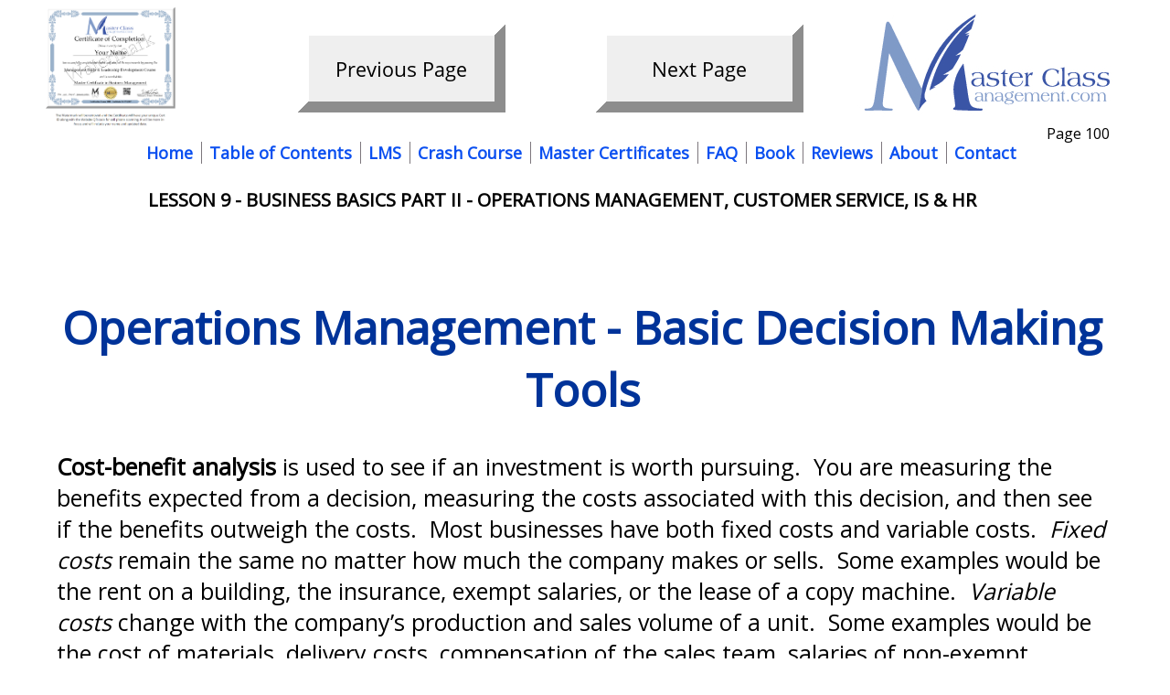

--- FILE ---
content_type: text/html
request_url: https://www.masterclassmanagement.org/BusinessManagementCourse-BasicDecisionMakingTools.html
body_size: 9313
content:
<!DOCTYPE html>
<html>
	<head>
		<!-- <hs:metatags> -->
		<meta http-equiv="Content-Type" content="text/html; charset=UTF-8">
		<meta name="description" content="Free Online Business Management Course - Cost-benefit analysis, Critical Path Method (CPM), PERT,  Gantt Chart  - Free excel spreadsheet download!">
		<meta name="generator" content="Homestead SiteBuilder">
		<!-- </hs:metatags> -->
		<meta name="viewport" content="width=device-width, initial-scale=1"><!-- Google tag (gtag.js) -->
<script async src="https://www.googletagmanager.com/gtag/js?id=G-MWWFEBXJJ3"></script>
<script>
  window.dataLayer = window.dataLayer || [];
  function gtag(){dataLayer.push(arguments);}
  gtag('js', new Date());

  gtag('config', 'G-MWWFEBXJJ3');
</script>
  
		<!-- <hs:title> -->
		<title>Operations Management - Decision Making Tools</title>
		<!-- </hs:title> -->
		<script type="text/javascript">
			<!--
						function reDo() {
						        top.location.reload();
						}
						if (navigator.appName == 'Netscape' && parseInt(navigator.appVersion) < 5) {
						        top.onresize = reDo;
						}
						dom=document.getElementById
					//-->
		</script>
		<script type="text/javascript">
			<!--
							  
						
  var strRelativePagePath = "BusinessManagementCourse-BasicDecisionMakingTools.html".toLowerCase();
  
						
  var strRelativePathToRoot = "";
  



						//-->
		</script>
		<link rel="stylesheet" href="/~media/elements/Text/font_styles_ns4.css" type="text/css">
		<link rel="stylesheet" href="https://fonts.googleapis.com/css?family=Abril+Fatface|Allerta|Arvo|Bitter|Bree+Serif|Cabin|Cookie|Domine|Droid+Sans|Droid+Serif|Grand+Hotel|Josefin+Slab|Lato|Lobster|Lora|Merriweather|Monda|Montserrat|Offside|Old+Standard+TT|Open+Sans|Open+Sans+Condensed|Oswald|Playfair+Display|PT+Sans|PT+Serif|Raleway|Roboto|Roboto+Condensed|Roboto+Slab|Sanchez|Source+Sans+Pro|Tangerine|Ubuntu|Vollkorn|Yanone+Kaffeesatz" type="text/css">
		<style type="text/css">
			@import url(/~media/elements/Text/font_styles.css);
			div.lpxcenterpageouter { text-align: center; position: absolute; top: 0px; left: 0px; width: 100% }
			div.lpxcenterpageinner { position: relative; margin: 0 auto; text-align: left; width: 1196px; }
		</style>
		<script type="text/javascript">
			<!--
							var unique_id = new Array();
			var form_name = new Array();
			var required = new Array();
			var req_message = new Array();

						//-->
		</script>
		
		<STYLE type="text/css">
			<!--
							.navBackgroundHomepage { background-image:url('/~media/elements/LayoutClipart/undefined'); background-position: undefined; background-repeat:no-repeat }
							.navBackgroundSelectedHomepage { background-image:url('/~media/elements/LayoutClipart/undefined'); background-position: undefined; background-repeat:no-repeat }
						-->
		</STYLE>
		<STYLE type="text/css">
			<!--
							.navBackgroundBottomPage { background-image:url('/~media/elements/LayoutClipart/undefined'); background-position: undefined; background-repeat:no-repeat }
							.navBackgroundSelectedBottomPage { background-image:url('/~media/elements/LayoutClipart/undefined'); background-position: undefined; background-repeat:no-repeat }
						-->
		</STYLE>
		<script type="text/javascript" src="/~site/Elements/HCUser_Forms_Submit/FormValidation.js">
		</script>
	</head>
	<body bgcolor="#FFFFFF" link="#2541F6" vlink="#B91806" alink="#B91806" onload="" id="element1" onunload="" scroll="auto">
		<noscript>
			<img height="40" width="373" border="0" alt="" src="/~media/elements/shared/javascript_disabled.gif">
		</noscript>
		<div class="lpxcenterpageouter"><div class="lpxcenterpageinner"><!-- <hs:element23> --><div id="element23" style="position: absolute; top: 6563px; left: 383px; width: 505px; height: 38px; z-index: 0;"><div style="font-size: 1px; line-height: 1px;"><font face="Open Sans" color="#000000" class="size22 OpenSans22"><b>Example - Project Task Sheet</b><br></font></div></div><!-- </hs:element23> --><!-- <hs:element26> --><div id="element26" style="position: absolute; top: 7753px; left: 154px; width: 875px; height: 656px; z-index: 1;"><div style="overflow: hidden; height: 656px; width: 875px; border: 0px solid #52A8EC; border-radius: 0px; box-shadow: 0px 4px 10px #505050;"><img height="656" width="875" style="display: block; border-radius: 0px;" title="" alt="" src="CPM_chart.jpg" /></div></div><!-- </hs:element26> --><!-- <hs:element27> --><div id="element27" style="position: absolute; top: 8466px; left: 15px; width: 1150px; height: 684px; z-index: 2;"><div style="font-size: 1px; line-height: 1px;"><font face="Open Sans" color="#000000" class="size22 OpenSans22">The longest path through the project is called the critical path. In the example given, that would be from point A to point I. You can see by this chart that you can do certain tasks concurrently. Since you can do certain tasks concurrently, the total elapsed time would be 21 weeks; even though the total project time is 39 weeks.<br></font></div><div style="font-size: 1px; line-height: 1px;"><font face="Open Sans" color="#000000" class="size22 OpenSans22"><br></font></div><div style="font-size: 1px; line-height: 1px;"><font face="Open Sans" color="#000000" class="size22 OpenSans22"><br></font></div><div style="font-size: 1px; line-height: 1px;"><font face="Open Sans" color="#000000" class="size22 OpenSans22">PERT - (Program Evaluation and Review Technique) is like CRM but the major difference is PERT enables you to make an optimistic, pessimistic and best guess estimate of the time it will take to complete each task of the project. A PERT chart is a project diagram consisting of numbered circles or rectangles representing events, or milestones in the project linked by directional lines representing tasks in the project. The direction of the arrows on the lines indicates the sequence of tasks.<br></font></div><div style="font-size: 1px; line-height: 1px;"><font face="Open Sans" color="#000000" class="size22 OpenSans22"><br></font></div><div style="font-size: 1px; line-height: 1px;"><font face="Open Sans" color="#000000" class="size22 OpenSans22"><br></font></div><div style="font-size: 1px; line-height: 1px;"><font face="Open Sans" color="#000000" class="size22 OpenSans22">Gantt Chart - is used in project management to plan and track the progress of a project. Time is indicated as columns across the chart, with individual tasks represented as bars. The length and position of the bars shows the start date, completed days, and remaining number of days associated with the tasks.<br></font></div></div><!-- </hs:element27> --><!-- <hs:element28> --><div id="element28" style="position: absolute; top: 9462px; left: 72px; width: 1024px; height: 568px; z-index: 3;"><div style="overflow: hidden; height: 568px; width: 1024px; border: 0px solid #52A8EC; border-radius: 0px; box-shadow: none;"><img height="568" width="1024" style="display: block; border-radius: 0px;" title="" alt="" src="Example_-_Gantt_Chart.jpg" /></div></div><!-- </hs:element28> --><!-- <hs:element29> --><div id="element29" style="position: absolute; top: 10114px; left: 2px; width: 1150px; height: 646px; z-index: 4;"><div style="font-size: 1px; line-height: 1px;"><font face="Open Sans" color="#000000" class="size22 OpenSans22">Decision tree is another visual flow chart tool. It is like PERT, however, it lets you consider choices and risk. It can help when deciding between different options by projecting possible outcomes. It gives the decision maker an overview of the multiple stages that will follow each possible decision. Each branch shows the probability of the outcome. The project, question or event is represented with a square. The decision is represented with a circle. Branches are represented by the choices that you have to make. The probability of each option is shown above each branch. The two or more branches that sprout from the same node must all add up to 100%. For example, if one decision circle has two options with one branch with a probability of 30 percent, then the other branch probability must be 70 percent. The probability percent is based on facts that you have determined, or have been given. You need to have sufficient data to best utilize the probability part of this tool.<br></font></div><div style="font-size: 1px; line-height: 1px;"><font face="Open Sans" color="#000000" class="size22 OpenSans22"><br></font></div><div style="font-size: 1px; line-height: 1px;"><font face="Open Sans" color="#000000" class="size22 OpenSans22"><b></b><br></font></div><div style="font-size: 1px; line-height: 1px;"><font face="Open Sans" color="#000000" class="size22 OpenSans22"><b>Example - Decision tree</b></font><font face="Open Sans" color="#000000" class="size22 OpenSans22">. A simple analogy based on the decision on whether to invest in an online training program:<br></font></div><div style="font-size: 1px; line-height: 1px;"><font face="Open Sans" color="#000000" class="size22 OpenSans22"><br></font></div></div><!-- </hs:element29> --><!-- <hs:element30> --><div id="element30" style="position: absolute; top: 10803px; left: 73px; width: 998px; height: 668px; z-index: 5;"><div style="overflow: hidden; height: 668px; width: 998px; border: 0px solid #52A8EC; border-radius: 0px; box-shadow: 0px 4px 10px #505050;"><img height="668" width="998" style="display: block; border-radius: 0px;" title="" alt="" src="decision_tree.jpg" /></div></div><!-- </hs:element30> --><!-- <hs:element31> --><div id="element31" style="position: absolute; top: 7440px; left: 15px; width: 1150px; height: 266px; z-index: 6;"><div style="font-size: 1px; line-height: 1px;"><font face="Open Sans" color="#000000" class="size22 OpenSans22">Once you have created the task sheet, you would make a chart that visibly shows each task in relationship to each other, and in order. In this case you would separate what would be facilities related, which is getting the office space ready, and what would be product related, which is getting the phones, staff and training.<br></font></div><div style="font-size: 1px; line-height: 1px;"><font face="Open Sans" color="#000000" class="size22 OpenSans22"><br></font></div><div style="font-size: 1px; line-height: 1px;"><font face="Open Sans" color="#000000" class="size22 OpenSans22"><br></font></div><div style="font-size: 1px; line-height: 1px;" align="center"><font face="Open Sans" color="#000000" class="size22 OpenSans22"><b>Example - Basic CPM chart</b><br></font></div></div><!-- </hs:element31> --><!-- <hs:element32> --><div id="element32" style="position: absolute; top: 11533px; left: 4px; width: 1150px; height: 708px; z-index: 7;"><div style="font-size: 1px; line-height: 1px;"><font face="Open Sans" color="#000000" class="size22 OpenSans22">There are software tools that are excellent for planning and scheduling projects such as Microsoft Project. There are also excellent software tools to create flow charts like Microsoft Visio. If you are going to be heavily involved with project management duties and/or process documentation, these two tools are a must. It is also suggested that you take a separate project management course.<br></font></div><div style="font-size: 1px; line-height: 1px;"><font face="Open Sans" color="#000000" class="size22 OpenSans22"><br></font></div><div style="font-size: 1px; line-height: 1px;"><font face="Open Sans" color="#000000" class="size22 OpenSans22">Here are a few other Project Management Tools:<br></font></div><div style="font-size: 1px; line-height: 1px;"><font face="Open Sans" color="#000000" class="size22 OpenSans22"><br></font></div><div style="font-size: 1px; line-height: 1px;"><ul class="lpx"><li class="size22 OpenSans22" style="font-family:Open Sans; color:#000000"><font face="Open Sans" color="#000000" class="size22 OpenSans22">Trello<br></font></li></ul></div><div style="font-size: 1px; line-height: 1px;"><ul class="lpx"><li class="size22 OpenSans22" style="font-family:Open Sans; color:#000000"><font face="Open Sans" color="#000000" class="size22 OpenSans22">Kanban Tool<br></font></li></ul></div><div style="font-size: 1px; line-height: 1px;"><ul class="lpx"><li class="size22 OpenSans22" style="font-family:Open Sans; color:#000000"><font face="Open Sans" color="#000000" class="size22 OpenSans22">Kissflow Project<br></font></li></ul></div><div style="font-size: 1px; line-height: 1px;"><ul class="lpx"><li class="size22 OpenSans22" style="font-family:Open Sans; color:#000000"><font face="Open Sans" color="#000000" class="size22 OpenSans22">Airtable<br></font></li></ul></div><div style="font-size: 1px; line-height: 1px;"><ul class="lpx"><li class="size22 OpenSans22" style="font-family:Open Sans; color:#000000"><font face="Open Sans" color="#000000" class="size22 OpenSans22">Asana<br></font></li></ul></div><div style="font-size: 1px; line-height: 1px;"><ul class="lpx"><li class="size22 OpenSans22" style="font-family:Open Sans; color:#000000"><font face="Open Sans" color="#000000" class="size22 OpenSans22">Clarizen<br></font></li></ul></div><div style="font-size: 1px; line-height: 1px;"><ul class="lpx"><li class="size22 OpenSans22" style="font-family:Open Sans; color:#000000"><font face="Open Sans" color="#000000" class="size22 OpenSans22">Zoho Projects<br></font></li></ul></div><div style="font-size: 1px; line-height: 1px;"><ul class="lpx"><li class="size22 OpenSans22" style="font-family:Open Sans; color:#000000"><font face="Open Sans" color="#000000" class="size22 OpenSans22">Wrike<br></font></li></ul></div><div style="font-size: 1px; line-height: 1px;"><font face="Open Sans" color="#000000" class="size22 OpenSans22"><br></font></div><div style="font-size: 1px; line-height: 1px;"><font face="Open Sans" color="#000000" class="size22 OpenSans22"><br></font></div></div><!-- </hs:element32> --><!-- <hs:element39> --><div id="element39" style="position: absolute; top: 9401px; left: 368px; width: 437px; height: 49px; z-index: 8;"><div style="font-size: 1px; line-height: 1px;"><font face="Open Sans" color="#000000" class="size22 OpenSans22"><b>Example - Basic Gantt Chart</b><br></font></div></div><!-- </hs:element39> --><!-- <hs:element40> --><div id="element40" style="position: absolute; top: 9254px; left: 469px; width: 204px; height: 60px; z-index: 9;"><div align="center"><a href="Example_-_Gantt_Chart.xls"><img border="0" alt="Example_-_Gantt_Chart.xls" src="/~media/elements/PostAFile/spreadsheet.gif"></a><br><a href="Example_-_Gantt_Chart.xls"><font face="Helvetica, Arial, sans-serif" class="size10 Helvetica10" color="#000000"><u>Example_-_Gantt_Chart.xls</u></font></a></div></div><!-- </hs:element40> --><!-- <hs:element49> --><div id="element49" style="position: absolute; top: 6631px; left: 98px; width: 999px; height: 749px; z-index: 10;"><div style="overflow: hidden; height: 749px; width: 999px; border: 0px solid #52A8EC; border-radius: 0px; box-shadow: none;"><img height="749" width="999" style="display: block; border-radius: 0px;" title="" alt="" src="Example_-_project_task_sheet.jpg" /></div></div><!-- </hs:element49> --><!-- <hs:element97> --><div id="element97" style="position: absolute; top: 290px; left: 20px; width: 1150px; height: 5962px; z-index: 11;"><html>
<head>
<link href='https://fonts.googleapis.com/css?family=Open Sans' rel='stylesheet'>
<style>
body {
    font-family: 'Open Sans';font-size: 25px;
}
</style>
</head>
<body>
<h1 style="text-align: center;"><span style="color: #003399; font-size: 100%;"><strong>Operations Management - Basic Decision Making Tools</strong></span></h1>
<p style="font-weight: 400;"><strong>Cost-benefit analysis&#160;</strong>is used to see if an investment is worth pursuing.&#160;&#160;You are measuring the benefits expected from a decision, measuring the costs associated with this decision, and then see if the benefits outweigh the costs.&#160;&#160;Most businesses have both fixed costs and variable costs.&#160;&#160;<em>Fixed costs</em>&#160;remain the same no matter how much the company makes or sells.&#160;&#160;Some examples would be the rent on a building, the insurance, exempt salaries, or the lease of a copy machine.&#160;&#160;<em>Variable costs</em>&#160;change with the company&rsquo;s production and sales volume of a unit.&#160;&#160;Some examples would be the cost of materials, delivery costs, compensation of the sales team, salaries of non-exempt workers, or the cost of paper and ink of a copy machine.&#160;&#160;If the benefits outweigh the costs based on analytical data, then you could go ahead with the planned course of action.&#160;&#160;A good tool to use would be:</p>
<p style="font-weight: 400;">&#160;</p>
<ul>
<li style="font-weight: 400;"><em>Break-even analysis</em>.&#160;&#160;It lets you find when you first start making profit.&#160;&#160;If we were to base this on a product being sold, the formula would be:&#160;&#160;units sold = the fixed costs &divide; (the selling price minus the variable cost per unit).&#160;</li>
</ul>
<p style="font-weight: 400;">&#160;</p>
<p style="padding-left: 40px;">A simple example would be if a copy machine is leased for $8,000 per year (which is the fixed cost) and you sell the copy for 10&cent; (Selling price) but it costs 3&cent; for the paper and ink per copy (the variable cost), the result would be:</p>
<p style="font-weight: 400;">&#160;</p>
<p style="padding-left: 40px;">$8,000 &divide; ($0.10 - $0.03) or&#160;&#160;$8,000 &divide; $0.07 which would equal 114,285 copies needed to be sold to break-even.&#160;&#160;That would be the point in which the machine paid for itself, the break-even point, and from that point on is when you would see profit.&#160;</p>
<p style="font-weight: 400;">&#160;</p>
<p style="font-weight: 400;">If you are looking at two comparable pieces of equipment, you can use:</p>
<p style="font-weight: 400;">&#160;</p>
<ul>
<li style="font-weight: 400;"><em>Crossover Analysis.</em><strong>&#160;&#160;</strong>This lets you identify the point where you should switch from one product or service to another one that has similar benefits, but different fixed and variable costs.&#160;&#160;Using the same copy machine example, which we will call machine 1, and machine 2 that costs $4,000 with variable costs of 5&cent; a copy, the formula would be:&#160;&#160;Crossover units = (machine 2&rsquo;s fixed cost &ndash; machine 1&rsquo;s fixed cost) &divide; (machine 1&rsquo;s variable cost &ndash; machine 2&rsquo;s fixed cost).&#160;&#160;&#160;The result would be:</li>
</ul>
<p style="font-weight: 400;">&#160;</p>
<p style="font-weight: 400; padding-left: 40px;">Crossover units = (4,000 - 8,000) &divide; (.03 - .05) or (-4,000) &divide; (-0.02) which would equal 200,000.&#160;&#160;This means that at 200,000 copies, the total cost of each of the two machines is equal.&#160;&#160;If you expect to sell more than 200,000 copies then machine 1 would be the best choice.&#160;&#160;If you expect to sell less than 200,000 copies then machine 2 would be the best choice.&#160;</p>
<p style="font-weight: 400;">&#160;</p>
<p style="font-weight: 400;">Another example of cost-benefit analysis:</p>
<p style="font-weight: 400;">The customer operations manager is deciding whether to implement a new online training program that would cover approximately 33% of the current live based training.&#160;&#160;There is no budget to hire someone for this job specifically, so a decision needs to be made whether it is worth using an existing staff member to work on this project.&#160;&#160;A new more robust computer and training software will need to be purchased.&#160;&#160;Sales and Support will need to be trained as well as the existing customer base.&#160;&#160;Some production work will be lost due to pulling one person off of their normal duties to work on this project.&#160;&#160;Some of the work will also be outsourced.&#160;</p>
<p style="font-weight: 400;">Here is the cost-benefit analysis used to determine if the project is worth pursuing:</p>
<p style="font-weight: 400;">&#160;</p>
<p style="font-weight: 400;"><strong>Costs:</strong></p>
<p style="font-weight: 400;">Online training setup:</p>
<p style="font-weight: 400;">&#160;</p>
<ul>
<li style="font-weight: 400;">Software for interactive training is $1,000</li>
<li style="font-weight: 400;">1 new PC dedicated to project is $2,000</li>
<li style="font-weight: 400;">Web page and hosting setup (outsourced) is $10,000</li>
</ul>
<p style="font-weight: 400;">&#160;</p>
<p style="font-weight: 400;">Internal Training costs:</p>
<p style="font-weight: 400;">&#160;</p>
<ul>
<li style="font-weight: 400;">Training introduction to sales and support of 10 people is $500 each for a total of $5,000</li>
<li style="font-weight: 400;">Training introduction to the customer base of 4 people is $500 each for a total of $2,000</li>
</ul>
<p style="font-weight: 400;">&#160;</p>
<p style="font-weight: 400;">Other costs:</p>
<p style="font-weight: 400;">&#160;</p>
<ul>
<li style="font-weight: 400;">Lost time: 1 Person for 6 months is $30,000</li>
<li style="font-weight: 400;">Lost production through disruption: estimated $50,000</li>
<li style="font-weight: 400;">Lost time for weekly meetings with key staff throughout project: estimated $10,000</li>
</ul>
<p style="font-weight: 400;"><em>&#160;</em></p>
<p style="font-weight: 400;"><em>Total cost: $110,000</em><br /><br /></p>
<p style="font-weight: 400;"><strong>Benefits:</strong></p>
<p style="font-weight: 400;">&#160;</p>
<ul>
<li style="font-weight: 400;">Reducing one day of live based training (hotel, training room, etc): estimated $25,000 per year</li>
<li style="font-weight: 400;">Improved training efficiency, resulting in fewer support calls, thus eliminating need to hire additional support staff: estimated $80,000 per year</li>
<li style="font-weight: 400;">Improved retention based on further understanding of product: estimated $40,000 per year</li>
</ul>
<p style="font-weight: 400;"><em>&#160;</em></p>
<p style="font-weight: 400;"><em>Total Benefit: $145,000 per year</em><br /><br />The Break-even point would be $110,000 &divide; $145,000 = 0.76 of a year or approximately 9 months.</p>
<p style="font-weight: 400;">&#160;</p>
<p style="font-weight: 400;">With this analysis, a decision based on facts, not just speculation, can be made.&#160;&#160;If needed, this cost-benefit analysis can be given to upper management to evaluate.</p>
<p style="font-weight: 400;">&#160;</p>
<p style="font-weight: 400;"><strong>Critical Path Method (CPM)&#160;</strong>will help you plan and coordinate the tasks and activities in a project.&#160;&#160;CPM analysis requires that you first determine all of the steps necessary to complete the project.&#160;&#160;You then prioritize based on the steps that are dependent on others steps being completed first, as well as those that can run parallel to other tasks.&#160;&#160;It is one of the basic tools to use in Project Management.&#160;&#160;Project Management is the&#160;planning, organizing and managing of allocated resources to bring about the successful completion of a specific project.</p>
<p style="font-weight: 400;">&#160;</p>
<p style="font-weight: 400;">Lets say you are planning on opening a telephone installation business and already know the main tasks needed to get started.&#160;&#160;You would assign a code based on each task and put them in order.&#160;&#160;The order would consist of the task that needs to be done before you can do the next one (predecessor), and how long you think each task will take.</p>
<p style="font-weight: 400;">&#160;</p>
<script defer src="https://static.cloudflareinsights.com/beacon.min.js/vcd15cbe7772f49c399c6a5babf22c1241717689176015" integrity="sha512-ZpsOmlRQV6y907TI0dKBHq9Md29nnaEIPlkf84rnaERnq6zvWvPUqr2ft8M1aS28oN72PdrCzSjY4U6VaAw1EQ==" data-cf-beacon='{"version":"2024.11.0","token":"28d8223b11ab43cab7715405b2b08524","r":1,"server_timing":{"name":{"cfCacheStatus":true,"cfEdge":true,"cfExtPri":true,"cfL4":true,"cfOrigin":true,"cfSpeedBrain":true},"location_startswith":null}}' crossorigin="anonymous"></script>
</body>
</html></div><!-- </hs:element97> --><!-- <hs:element98> --><div id="element98" style="position: absolute; top: 205px; left: 20px; width: 1106px; height: 44px; z-index: 12;"><div style="font-size: 1px; line-height: 1px;" align="center"><font face="Open Sans" color="#000000" class="size16 OpenSans16"><b>LESSON 9 - BUSINESS BASICS PART II - OPERATIONS MANAGEMENT, CUSTOMER SERVICE, IS &amp; HR</b><br></font></div></div><!-- </hs:element98> --><!-- <hs:element102> --><div id="element102" style="position: absolute; top: 27px; left: 284px; width: 227px; height: 96px; z-index: 13;"><a target="_self" href="BusinessManagementCourse-DayToDayRunning.html"><img height="96" width="227" style="display:block" border="0" alt="" title="" src="publishImages/BusinessManagementCourse-BasicDecisionMakingTools~~element102.png"></a></div><!-- </hs:element102> --><!-- <hs:element105> --><div id="element105" style="position: absolute; top: 12911px; left: 223px; width: 676px; height: 98px; z-index: 14;"><div style="font-size: 1px; line-height: 1px;" align="center"><font face="Arial, Helvetica, sans-serif" color="#000000" class="size8 Arial8">The text of these materials, or any part thereof, may not be reproduced or transmitted in any form or by any means, electronic or mechanical, including photocopying, recording, storing in an informational retrieval system or otherwise, except for students own personal use. The author does specifically disclaim any responsibility for any liability, loss, or risk, personal or otherwise, which is incurred as a consequence, directly or indirectly, of the use and application of any of the contents of this course. <br></font></div><div style="font-size: 1px; line-height: 1px;" align="center"><font face="Arial, Helvetica, sans-serif" color="#000000" class="size8 Arial8"><br></font></div><div style="font-size: 1px; line-height: 1px;" align="center"><font face="Arial, Helvetica, sans-serif" color="#000000" class="size8 Arial8"><br></font></div></div><!-- </hs:element105> --><!-- <hs:element106> --><div id="element106" style="position: absolute; top: 12979px; left: 411px; width: 325px; height: 13px; z-index: 15;"><div style="font-size: 1px; line-height: 1px;"><font face="Arial, Helvetica, sans-serif" color="#000000" class="size8 Arial8">© 2026 </font><font face="Arial, Helvetica, sans-serif" color="#000000" class="size8 Arial8"><a target="_self" href="index.html">MasterClassManagement.com</a></font><font face="Arial, Helvetica, sans-serif" color="#000000" class="size8 Arial8">  All Rights Reserved<br></font></div></div><!-- </hs:element106> --><!-- <hs:element107> --><div id="element107" style="position: absolute; top: 27px; left: 610px; width: 227px; height: 96px; z-index: 16;"><a target="_self" href="BusinessManagementCourse-QualityManagement.html"><img height="96" width="227" style="display:block" border="0" alt="" title="" src="publishImages/BusinessManagementCourse-BasicDecisionMakingTools~~element107.png"></a></div><!-- </hs:element107> --><!-- <hs:element108> --><div id="element108" style="position: absolute; top: 12655px; left: 275px; width: 227px; height: 96px; z-index: 17;"><a target="_self" href="BusinessManagementCourse-DayToDayRunning.html"><img height="96" width="227" style="display:block" border="0" alt="" title="" src="publishImages/BusinessManagementCourse-BasicDecisionMakingTools~~element108.png"></a></div><!-- </hs:element108> --><!-- <hs:element109> --><div id="element109" style="position: absolute; top: 12655px; left: 601px; width: 227px; height: 96px; z-index: 18;"><a target="_self" href="BusinessManagementCourse-QualityManagement.html"><img height="96" width="227" style="display:block" border="0" alt="" title="" src="publishImages/BusinessManagementCourse-BasicDecisionMakingTools~~element109.png"></a></div><!-- </hs:element109> --><!-- <hs:element112> --><div id="element112" style="position: absolute; top: 12829px; left: 5px; width: 1079px; height: 33px; z-index: 19;"><div align="left"><SCRIPT type="text/javascript">var nav_element_id="element112";</SCRIPT><div id="nav_version" style="display:none;">1</div><SCRIPT TYPE="text/javascript" SRC="~navs/Homepage.js"></SCRIPT><TABLE ID="ntb" CELLSPACING="0" CELLPADDING="0" BORDER="0" ><TR ALIGN="CENTER" VALIGN="MIDDLE"><TD><TABLE CELLSPACING="0" CELLPADDING="0" BORDER="0"><TR><TD ALIGN="center" VALIGN="MIDDLE" NOWRAP="NOWRAP" id="Homepage_Link1" style="cursor: pointer;cursor: hand;color:#000000;font-size: 1px; line-height: 1px;" onmouseover="doMouseChange(nav_Homepage,this,'1',true);" onmouseout="doMouseChange(nav_Homepage,this,'1',false);"><A HREF="/index.html" TARGET="_self" STYLE="text-decoration:none;" NAME="Home"><FONT ID="Homepage_f1" FACE="Open Sans" CLASS="size18 OpenSans18" STYLE="color:#000000">Home</FONT><IMG SRC="/tp.gif" WIDTH="8.0" HEIGHT="1" BORDER="0"></A></TD><TD WIDTH="2" BGCOLOR="#000000"><IMG style="display: block;" SRC="/tp.gif" WIDTH="2"></TD><TD ALIGN="center" VALIGN="MIDDLE" NOWRAP="NOWRAP" id="Homepage_Link2" style="cursor: pointer;cursor: hand;color:#000000;font-size: 1px; line-height: 1px;" onmouseover="doMouseChange(nav_Homepage,this,'2',true);" onmouseout="doMouseChange(nav_Homepage,this,'2',false);"><A HREF="/about.html" TARGET="_self" STYLE="text-decoration:none;" NAME="About"><IMG SRC="/tp.gif" WIDTH="8.0" HEIGHT="1" BORDER="0"><FONT ID="Homepage_f2" FACE="Open Sans" CLASS="size18 OpenSans18" STYLE="color:#000000">About</FONT><IMG SRC="/tp.gif" WIDTH="8.0" HEIGHT="1" BORDER="0"></A></TD><TD WIDTH="2" BGCOLOR="#000000"><IMG style="display: block;" SRC="/tp.gif" WIDTH="2"></TD><TD ALIGN="center" VALIGN="MIDDLE" NOWRAP="NOWRAP" id="Homepage_Link3" style="cursor: pointer;cursor: hand;color:#000000;font-size: 1px; line-height: 1px;" onmouseover="doMouseChange(nav_Homepage,this,'3',true);" onmouseout="doMouseChange(nav_Homepage,this,'3',false);"><A HREF="/Table-of-Contents-1x.html" TARGET="_self" STYLE="text-decoration:none;" NAME="Table of Contents"><IMG SRC="/tp.gif" WIDTH="8.0" HEIGHT="1" BORDER="0"><FONT ID="Homepage_f3" FACE="Open Sans" CLASS="size18 OpenSans18" STYLE="color:#000000">Table&nbsp;of&nbsp;Contents</FONT><IMG SRC="/tp.gif" WIDTH="8.0" HEIGHT="1" BORDER="0"></A></TD><TD WIDTH="2" BGCOLOR="#000000"><IMG style="display: block;" SRC="/tp.gif" WIDTH="2"></TD><TD ALIGN="center" VALIGN="MIDDLE" NOWRAP="NOWRAP" id="Homepage_Link4" style="cursor: pointer;cursor: hand;color:#000000;font-size: 1px; line-height: 1px;" onmouseover="doMouseChange(nav_Homepage,this,'4',true);" onmouseout="doMouseChange(nav_Homepage,this,'4',false);"><A HREF="/CrashCourse.html" TARGET="_self" STYLE="text-decoration:none;" NAME="Crash Course"><IMG SRC="/tp.gif" WIDTH="8.0" HEIGHT="1" BORDER="0"><FONT ID="Homepage_f4" FACE="Open Sans" CLASS="size18 OpenSans18" STYLE="color:#000000">Crash&nbsp;Course</FONT><IMG SRC="/tp.gif" WIDTH="8.0" HEIGHT="1" BORDER="0"></A></TD><TD WIDTH="2" BGCOLOR="#000000"><IMG style="display: block;" SRC="/tp.gif" WIDTH="2"></TD><TD ALIGN="center" VALIGN="MIDDLE" NOWRAP="NOWRAP" id="Homepage_Link5" style="cursor: pointer;cursor: hand;color:#000000;font-size: 1px; line-height: 1px;" onmouseover="doMouseChange(nav_Homepage,this,'5',true);" onmouseout="doMouseChange(nav_Homepage,this,'5',false);"><A HREF="/StartTheCourse.html" TARGET="_self" STYLE="text-decoration:none;" NAME="Certificates"><IMG SRC="/tp.gif" WIDTH="8.0" HEIGHT="1" BORDER="0"><FONT ID="Homepage_f5" FACE="Open Sans" CLASS="size18 OpenSans18" STYLE="color:#000000">Certificates</FONT><IMG SRC="/tp.gif" WIDTH="8.0" HEIGHT="1" BORDER="0"></A></TD><TD WIDTH="2" BGCOLOR="#000000"><IMG style="display: block;" SRC="/tp.gif" WIDTH="2"></TD><TD ALIGN="center" VALIGN="MIDDLE" NOWRAP="NOWRAP" id="Homepage_Link6" style="cursor: pointer;cursor: hand;color:#000000;font-size: 1px; line-height: 1px;" onmouseover="doMouseChange(nav_Homepage,this,'6',true);" onmouseout="doMouseChange(nav_Homepage,this,'6',false);"><A HREF="/Testimonials.html" TARGET="_self" STYLE="text-decoration:none;" NAME="Testimonials"><IMG SRC="/tp.gif" WIDTH="8.0" HEIGHT="1" BORDER="0"><FONT ID="Homepage_f6" FACE="Open Sans" CLASS="size18 OpenSans18" STYLE="color:#000000">Testimonials</FONT><IMG SRC="/tp.gif" WIDTH="8.0" HEIGHT="1" BORDER="0"></A></TD><TD WIDTH="2" BGCOLOR="#000000"><IMG style="display: block;" SRC="/tp.gif" WIDTH="2"></TD><TD ALIGN="center" VALIGN="MIDDLE" NOWRAP="NOWRAP" id="Homepage_Link7" style="cursor: pointer;cursor: hand;color:#000000;font-size: 1px; line-height: 1px;" onmouseover="doMouseChange(nav_Homepage,this,'7',true);" onmouseout="doMouseChange(nav_Homepage,this,'7',false);"><A HREF="/eBook.html" TARGET="_self" STYLE="text-decoration:none;" NAME="Book"><IMG SRC="/tp.gif" WIDTH="8.0" HEIGHT="1" BORDER="0"><FONT ID="Homepage_f7" FACE="Open Sans" CLASS="size18 OpenSans18" STYLE="color:#000000">Book</FONT><IMG SRC="/tp.gif" WIDTH="8.0" HEIGHT="1" BORDER="0"></A></TD><TD WIDTH="2" BGCOLOR="#000000"><IMG style="display: block;" SRC="/tp.gif" WIDTH="2"></TD><TD ALIGN="center" VALIGN="MIDDLE" NOWRAP="NOWRAP" id="Homepage_Link8" style="cursor: pointer;cursor: hand;color:#000000;font-size: 1px; line-height: 1px;" onmouseover="doMouseChange(nav_Homepage,this,'8',true);" onmouseout="doMouseChange(nav_Homepage,this,'8',false);"><A HREF="/FAQs.html" TARGET="_self" STYLE="text-decoration:none;" NAME="FAQ"><IMG SRC="/tp.gif" WIDTH="8.0" HEIGHT="1" BORDER="0"><FONT ID="Homepage_f8" FACE="Open Sans" CLASS="size18 OpenSans18" STYLE="color:#000000">FAQ</FONT><IMG SRC="/tp.gif" WIDTH="8.0" HEIGHT="1" BORDER="0"></A></TD><TD WIDTH="2" BGCOLOR="#000000"><IMG style="display: block;" SRC="/tp.gif" WIDTH="2"></TD><TD ALIGN="center" VALIGN="MIDDLE" NOWRAP="NOWRAP" id="Homepage_Link9" style="cursor: pointer;cursor: hand;color:#000000;font-size: 1px; line-height: 1px;" onmouseover="doMouseChange(nav_Homepage,this,'9',true);" onmouseout="doMouseChange(nav_Homepage,this,'9',false);"><A HREF="/contact.html" TARGET="_self" STYLE="text-decoration:none;" NAME="Contact"><IMG SRC="/tp.gif" WIDTH="8.0" HEIGHT="1" BORDER="0"><FONT ID="Homepage_f9" FACE="Open Sans" CLASS="size18 OpenSans18" STYLE="color:#000000">Contact</FONT></A></TD></TR></TABLE></TD></TR></TABLE><BR/><script type="text/javascript">
	if(typeof(addMouseAndStyleSupportHomepage) == 'undefined' && typeof(nav_element_id) != 'undefined'){
		var elementDefnDiv = document.getElementById(nav_element_id);
		var tbWasIdentified = 'false';
		for(var i=0;i<elementDefnDiv.childNodes.length;i++){
			if(elementDefnDiv.childNodes[i].tagName == 'DIV') {
				var childDiv = elementDefnDiv.childNodes[i];
				for(var j=0;j<childDiv.childNodes.length;j++){
					if(childDiv.childNodes[j].tagName == 'TABLE' && childDiv.childNodes[j].id == 'ntb'){
						childDiv.childNodes[j].style.display='none';
						tbWasIdentified = 'true';
					}
					if(tbWasIdentified == 'true'){
						break;
					}
				}
			}
			if(tbWasIdentified == 'true'){
				break;
			}
		}
	} else {
		addMouseAndStyleSupportHomepage(nav_Homepage);
	}
</script></div></div><!-- </hs:element112> --><!-- <hs:element113> --><div id="element113" style="position: absolute; top: 155px; left: 118px; width: 863px; height: 27px; z-index: 20;"><div align="left"><SCRIPT type="text/javascript">var nav_element_id="element113";</SCRIPT><div id="nav_version" style="display:none;">1</div><SCRIPT TYPE="text/javascript" SRC="~navs/BottomPage.js"></SCRIPT><TABLE ID="ntb" CELLSPACING="0" CELLPADDING="0" BORDER="0" ><TR ALIGN="CENTER" VALIGN="MIDDLE"><TD><TABLE CELLSPACING="0" CELLPADDING="0" BORDER="0"><TR><TD ALIGN="center" VALIGN="MIDDLE" NOWRAP="NOWRAP" id="BottomPage_Link1" style="cursor: pointer;cursor: hand;color:#0A4FF0;font-size: 1px; line-height: 1px;font-weight: bold;" onmouseover="doMouseChange(nav_BottomPage,this,'1',true);" onmouseout="doMouseChange(nav_BottomPage,this,'1',false);"><A HREF="/index.html" TARGET="_self" STYLE="text-decoration:none;" NAME="Home"><FONT ID="BottomPage_f1" FACE="Open Sans" CLASS="size14 OpenSans14" STYLE="color:#0A4FF0">Home</FONT><IMG SRC="/tp.gif" WIDTH="9.0" HEIGHT="1" BORDER="0"></A></TD><TD WIDTH="1" BGCOLOR="#7D777D"><IMG style="display: block;" SRC="/tp.gif" WIDTH="1"></TD><TD ALIGN="center" VALIGN="MIDDLE" NOWRAP="NOWRAP" id="BottomPage_Link2" style="cursor: pointer;cursor: hand;color:#0A4FF0;font-size: 1px; line-height: 1px;font-weight: bold;" onmouseover="doMouseChange(nav_BottomPage,this,'2',true);" onmouseout="doMouseChange(nav_BottomPage,this,'2',false);"><A HREF="/Table-of-Contents-1x.html" TARGET="_self" STYLE="text-decoration:none;" NAME="Table of Contents"><IMG SRC="/tp.gif" WIDTH="8.0" HEIGHT="1" BORDER="0"><FONT ID="BottomPage_f2" FACE="Open Sans" CLASS="size14 OpenSans14" STYLE="color:#0A4FF0">Table&nbsp;of&nbsp;Contents</FONT><IMG SRC="/tp.gif" WIDTH="9.0" HEIGHT="1" BORDER="0"></A></TD><TD WIDTH="1" BGCOLOR="#7D777D"><IMG style="display: block;" SRC="/tp.gif" WIDTH="1"></TD><TD ALIGN="center" VALIGN="MIDDLE" NOWRAP="NOWRAP" id="BottomPage_Link3" style="cursor: pointer;cursor: hand;color:#0A4FF0;font-size: 1px; line-height: 1px;font-weight: bold;" onmouseover="doMouseChange(nav_BottomPage,this,'3',true);" onmouseout="doMouseChange(nav_BottomPage,this,'3',false);"><A HREF="/MasterClassManagement_LMS_Portal_Overview.html" TARGET="_self" STYLE="text-decoration:none;" NAME="LMS"><IMG SRC="/tp.gif" WIDTH="8.0" HEIGHT="1" BORDER="0"><FONT ID="BottomPage_f3" FACE="Open Sans" CLASS="size14 OpenSans14" STYLE="color:#0A4FF0">LMS</FONT><IMG SRC="/tp.gif" WIDTH="9.0" HEIGHT="1" BORDER="0"></A></TD><TD WIDTH="1" BGCOLOR="#7D777D"><IMG style="display: block;" SRC="/tp.gif" WIDTH="1"></TD><TD ALIGN="center" VALIGN="MIDDLE" NOWRAP="NOWRAP" id="BottomPage_Link4" style="cursor: pointer;cursor: hand;color:#0A4FF0;font-size: 1px; line-height: 1px;font-weight: bold;" onmouseover="doMouseChange(nav_BottomPage,this,'4',true);" onmouseout="doMouseChange(nav_BottomPage,this,'4',false);"><A HREF="/CrashCourse.html" TARGET="_self" STYLE="text-decoration:none;" NAME="Crash Course"><IMG SRC="/tp.gif" WIDTH="8.0" HEIGHT="1" BORDER="0"><FONT ID="BottomPage_f4" FACE="Open Sans" CLASS="size14 OpenSans14" STYLE="color:#0A4FF0">Crash&nbsp;Course</FONT><IMG SRC="/tp.gif" WIDTH="9.0" HEIGHT="1" BORDER="0"></A></TD><TD WIDTH="1" BGCOLOR="#7D777D"><IMG style="display: block;" SRC="/tp.gif" WIDTH="1"></TD><TD ALIGN="center" VALIGN="MIDDLE" NOWRAP="NOWRAP" id="BottomPage_Link5" style="cursor: pointer;cursor: hand;color:#0A4FF0;font-size: 1px; line-height: 1px;font-weight: bold;" onmouseover="doMouseChange(nav_BottomPage,this,'5',true);" onmouseout="doMouseChange(nav_BottomPage,this,'5',false);"><A HREF="/StartTheCourse.html" TARGET="_self" STYLE="text-decoration:none;" NAME="Master Certificates"><IMG SRC="/tp.gif" WIDTH="8.0" HEIGHT="1" BORDER="0"><FONT ID="BottomPage_f5" FACE="Open Sans" CLASS="size14 OpenSans14" STYLE="color:#0A4FF0">Master&nbsp;Certificates</FONT><IMG SRC="/tp.gif" WIDTH="9.0" HEIGHT="1" BORDER="0"></A></TD><TD WIDTH="1" BGCOLOR="#7D777D"><IMG style="display: block;" SRC="/tp.gif" WIDTH="1"></TD><TD ALIGN="center" VALIGN="MIDDLE" NOWRAP="NOWRAP" id="BottomPage_Link6" style="cursor: pointer;cursor: hand;color:#0A4FF0;font-size: 1px; line-height: 1px;font-weight: bold;" onmouseover="doMouseChange(nav_BottomPage,this,'6',true);" onmouseout="doMouseChange(nav_BottomPage,this,'6',false);"><A HREF="/FAQs.html" TARGET="_self" STYLE="text-decoration:none;" NAME="FAQ"><IMG SRC="/tp.gif" WIDTH="8.0" HEIGHT="1" BORDER="0"><FONT ID="BottomPage_f6" FACE="Open Sans" CLASS="size14 OpenSans14" STYLE="color:#0A4FF0">FAQ</FONT><IMG SRC="/tp.gif" WIDTH="9.0" HEIGHT="1" BORDER="0"></A></TD><TD WIDTH="1" BGCOLOR="#7D777D"><IMG style="display: block;" SRC="/tp.gif" WIDTH="1"></TD><TD ALIGN="center" VALIGN="MIDDLE" NOWRAP="NOWRAP" id="BottomPage_Link7" style="cursor: pointer;cursor: hand;color:#0A4FF0;font-size: 1px; line-height: 1px;font-weight: bold;" onmouseover="doMouseChange(nav_BottomPage,this,'7',true);" onmouseout="doMouseChange(nav_BottomPage,this,'7',false);"><A HREF="/eBook.html" TARGET="_self" STYLE="text-decoration:none;" NAME="Book"><IMG SRC="/tp.gif" WIDTH="8.0" HEIGHT="1" BORDER="0"><FONT ID="BottomPage_f7" FACE="Open Sans" CLASS="size14 OpenSans14" STYLE="color:#0A4FF0">Book</FONT><IMG SRC="/tp.gif" WIDTH="9.0" HEIGHT="1" BORDER="0"></A></TD><TD WIDTH="1" BGCOLOR="#7D777D"><IMG style="display: block;" SRC="/tp.gif" WIDTH="1"></TD><TD ALIGN="center" VALIGN="MIDDLE" NOWRAP="NOWRAP" id="BottomPage_Link8" style="cursor: pointer;cursor: hand;color:#0A4FF0;font-size: 1px; line-height: 1px;font-weight: bold;" onmouseover="doMouseChange(nav_BottomPage,this,'8',true);" onmouseout="doMouseChange(nav_BottomPage,this,'8',false);"><A HREF="/Testimonials.html" TARGET="_self" STYLE="text-decoration:none;" NAME="Reviews"><IMG SRC="/tp.gif" WIDTH="8.0" HEIGHT="1" BORDER="0"><FONT ID="BottomPage_f8" FACE="Open Sans" CLASS="size14 OpenSans14" STYLE="color:#0A4FF0">Reviews</FONT><IMG SRC="/tp.gif" WIDTH="9.0" HEIGHT="1" BORDER="0"></A></TD><TD WIDTH="1" BGCOLOR="#7D777D"><IMG style="display: block;" SRC="/tp.gif" WIDTH="1"></TD><TD ALIGN="center" VALIGN="MIDDLE" NOWRAP="NOWRAP" id="BottomPage_Link9" style="cursor: pointer;cursor: hand;color:#0A4FF0;font-size: 1px; line-height: 1px;font-weight: bold;" onmouseover="doMouseChange(nav_BottomPage,this,'9',true);" onmouseout="doMouseChange(nav_BottomPage,this,'9',false);"><A HREF="/about.html" TARGET="_self" STYLE="text-decoration:none;" NAME="About"><IMG SRC="/tp.gif" WIDTH="8.0" HEIGHT="1" BORDER="0"><FONT ID="BottomPage_f9" FACE="Open Sans" CLASS="size14 OpenSans14" STYLE="color:#0A4FF0">About</FONT><IMG SRC="/tp.gif" WIDTH="9.0" HEIGHT="1" BORDER="0"></A></TD><TD WIDTH="1" BGCOLOR="#7D777D"><IMG style="display: block;" SRC="/tp.gif" WIDTH="1"></TD><TD ALIGN="center" VALIGN="MIDDLE" NOWRAP="NOWRAP" id="BottomPage_Link10" style="cursor: pointer;cursor: hand;color:#0A4FF0;font-size: 1px; line-height: 1px;font-weight: bold;" onmouseover="doMouseChange(nav_BottomPage,this,'10',true);" onmouseout="doMouseChange(nav_BottomPage,this,'10',false);"><A HREF="/contact.html" TARGET="_self" STYLE="text-decoration:none;" NAME="Contact"><IMG SRC="/tp.gif" WIDTH="8.0" HEIGHT="1" BORDER="0"><FONT ID="BottomPage_f10" FACE="Open Sans" CLASS="size14 OpenSans14" STYLE="color:#0A4FF0">Contact</FONT></A></TD></TR></TABLE></TD></TR></TABLE><BR/><script type="text/javascript">
	if(typeof(addMouseAndStyleSupportBottomPage) == 'undefined' && typeof(nav_element_id) != 'undefined'){
		var elementDefnDiv = document.getElementById(nav_element_id);
		var tbWasIdentified = 'false';
		for(var i=0;i<elementDefnDiv.childNodes.length;i++){
			if(elementDefnDiv.childNodes[i].tagName == 'DIV') {
				var childDiv = elementDefnDiv.childNodes[i];
				for(var j=0;j<childDiv.childNodes.length;j++){
					if(childDiv.childNodes[j].tagName == 'TABLE' && childDiv.childNodes[j].id == 'ntb'){
						childDiv.childNodes[j].style.display='none';
						tbWasIdentified = 'true';
					}
					if(tbWasIdentified == 'true'){
						break;
					}
				}
			}
			if(tbWasIdentified == 'true'){
				break;
			}
		}
	} else {
		addMouseAndStyleSupportBottomPage(nav_BottomPage);
	}
</script></div></div><!-- </hs:element113> --><!-- <hs:element114> --><div id="element114" style="position: absolute; top: 8px; left: 896px; width: 300px; height: 125px; z-index: 21;"><div style="overflow: hidden; height: 125px; width: 300px; border: 0px solid #52A8EC; border-radius: 0px; box-shadow: none;"><a target="_self" href="index.html"><img height="125" width="300" style="display: block; border-radius: 0px; border-width: 0;" title="" alt="" src="MasterClassManagement-Logo_png_format.png" /></a></div></div><!-- </hs:element114> --><!-- <hs:element117> --><div id="element117" style="position: absolute; top: 135px; left: 1103px; width: 78px; height: 28px; z-index: 22;"><div style="font-size: 1px; line-height: 1px;"><font face="Open Sans" color="#000000" class="size12 OpenSans12">Page 100<br></font></div></div><!-- </hs:element117> --><!-- <hs:element118> --><div id="element118" style="position: absolute; top: 9259px; left: 7px; width: 435px; height: 27px; z-index: 23;"><div style="font-size: 1px; line-height: 1px;" align="right"><font face="Open Sans" color="#000000" class="size16 OpenSans16">Click the icon to the right to download this file<br></font></div></div><!-- </hs:element118> --><!-- <hs:element119> --><div id="element119" style="position: absolute; top: 9259px; left: 707px; width: 467px; height: 54px; z-index: 24;"><div style="font-size: 1px; line-height: 1px;"><font face="Open Sans" color="#000000" class="size16 OpenSans16">Once the file is open, you can save it like you would any other file.<br></font></div></div><!-- </hs:element119> --><!-- <hs:element122> --><div id="element122" style="position: absolute; top: 7px; left: 8px; width: 142px; height: 132px; z-index: 25;"><div style="overflow: hidden; height: 132px; width: 142px; border: 0px solid #52A8EC; border-radius: 0px; box-shadow: none;"><a target="_self" href="StartTheCourse.html"><img height="132" width="142" style="display: block; border-radius: 0px; border-width: 0;" title="Master Certificate of Competion in Business Management" alt="Master Certificate of Competion in Business Management" src="Master_Certificate_in_Business_Management_with_QR_Code_and_Certification_ID_for_jotform_-_2024.PNG" /></a></div></div><!-- </hs:element122> --><!-- <hs:element123> --><div id="element123" style="position: absolute; top: 4px; left: 3px; width: 152px; height: 139px; z-index: 26;"><table cellspacing="0" border="0" cellpadding="0"><tr><td colspan="5" bgcolor="#FFFFFF"><a target="_self" href="StartTheCourse.html"><img height="2" width="152" border="0" alt="Master Certificate in Business Management - Online Management Course" style="display: block;" src="/~site/siteapps/shapes.action?CMD=GetRectangleGif&r=255&g=255&b=255"></a></td></tr><tr><td rowspan="4" bgcolor="#FFFFFF"><a target="_self" href="StartTheCourse.html"><img height="137" width="2" border="0" alt="Master Certificate in Business Management - Online Management Course" style="display: block;" src="/~site/siteapps/shapes.action?CMD=GetRectangleGif&r=255&g=255&b=255"></a></td><td><a target="_self" href="StartTheCourse.html"><img height="135" width="148" border="0" alt="Master Certificate in Business Management - Online Management Course" style="display: block;" src="/tp.gif"></a></td><td rowspan="4" bgcolor="#FFFFFF"><a target="_self" href="StartTheCourse.html"><img height="137" width="2" border="0" alt="Master Certificate in Business Management - Online Management Course" style="display: block;" src="/~site/siteapps/shapes.action?CMD=GetRectangleGif&r=255&g=255&b=255"></a></td></tr><tr><td colspan="3" bgcolor="#FFFFFF"><a target="_self" href="StartTheCourse.html"><img height="2" width="148" border="0" alt="Master Certificate in Business Management - Online Management Course" style="display: block;" src="/~site/siteapps/shapes.action?CMD=GetRectangleGif&r=255&g=255&b=255"></a></td></tr></table></div><!-- </hs:element123> --><!-- <hs:footer> --><!-- </hs:footer> --></div></div>
		<!-- <hs:googleanalytics> -->
		<script>
		(function(i,s,o,g,r,a,m){i['GoogleAnalyticsObject']=r;i[r]=i[r]||function()
		{ (i[r].q=i[r].q||[]).push(arguments)}
		,i[r].l=1*new Date();a=s.createElement(o),
		m=s.getElementsByTagName(o)[0];a.async=1;a.src=g;m.parentNode.insertBefore(a,m)
		})(window,document,'script','https://ssl.google-analytics.com/analytics.js','ga');
		ga('create', 'UA-8746094-1', 'auto');
		ga('send', 'pageview');
		</script>
		<!-- </hs:googleanalytics> -->
	</body>
</html>


--- FILE ---
content_type: application/javascript
request_url: https://www.masterclassmanagement.org/~navs/BottomPage.js
body_size: 4087
content:
var nav_BottomPage = new Object();

nav_BottomPage.mouseoverBold="false";
nav_BottomPage.selectedBgcolor="";
nav_BottomPage.importedImageMouseOver="";
nav_BottomPage.numLinks="10";
nav_BottomPage.textColor="#0A4FF0";
nav_BottomPage.mouseoverBgcolor="";
nav_BottomPage.tabCategory="basic";
nav_BottomPage.border="";
nav_BottomPage.selectedItalic="false";
nav_BottomPage.graphicMouseover="false";
nav_BottomPage.type="Navigation";
nav_BottomPage.basicTab="White";
nav_BottomPage.horizontalSpacing="17";
nav_BottomPage.horizontalWrap="10";
nav_BottomPage.shinyButton="Shiny_Aqua";
nav_BottomPage.mouseoverEffect="true";
nav_BottomPage.modernButton="Basic_Black";
nav_BottomPage.orientation="horizontal";
nav_BottomPage.funButton="Arts_and_Crafts";
nav_BottomPage.darkButton="Basic_Black";
nav_BottomPage.selectedTextcolor="#585858";
nav_BottomPage.lineWidth="1";
nav_BottomPage.mouseoverTextcolor="#585858";
nav_BottomPage.bold="true";
nav_BottomPage.texturedButton="Brick";
nav_BottomPage.accentStyle="Square";
nav_BottomPage.style="text";
nav_BottomPage.holidayButton="Christmas_Ornaments";
nav_BottomPage.textSize="14";
nav_BottomPage.lineColor="#7D777D";
nav_BottomPage.brightButton="Chicky";
nav_BottomPage.mouseoverUnderline="false";
nav_BottomPage.accentColor="Black";
nav_BottomPage.imageHeight="";
nav_BottomPage.background="";
nav_BottomPage.textFont="Open Sans";
nav_BottomPage.hasLinks="true";
nav_BottomPage.sophisticatedButton="Antique";
nav_BottomPage.underline="false";
nav_BottomPage.simpleButton="Autumn_Leaves";
nav_BottomPage.italic="false";
nav_BottomPage.importedImageSelected="";
nav_BottomPage.basicButton="Gray";
nav_BottomPage.navID="nav_BottomPage";
nav_BottomPage.buttonCategory="basic";
nav_BottomPage.dirty="false";
nav_BottomPage.selectedBold="true";
nav_BottomPage.selectedEffect="true";
nav_BottomPage.graphicSelected="false";
nav_BottomPage.version="5";
nav_BottomPage.verticalSpacing="10";
nav_BottomPage.squareTab="Camel";
nav_BottomPage.mouseoverItalic="false";
nav_BottomPage.justification="left";
nav_BottomPage.imageWidth="";
nav_BottomPage.selectedUnderline="false";
nav_BottomPage.accentType="lines";
nav_BottomPage.importedImage="";
nav_BottomPage.width="926";
nav_BottomPage.height="25";

nav_BottomPage.navName = "BottomPage";
nav_BottomPage.imagePath = "null";
nav_BottomPage.selectedImagePath = "/~media/elements/LayoutClipart/";
nav_BottomPage.mouseOverImagePath = "/~media/elements/LayoutClipart/";
nav_BottomPage.imageWidth = "16";
nav_BottomPage.imageHeight = "16";
nav_BottomPage.fontClass = "size14 OpenSans14";
nav_BottomPage.fontFace = "Open Sans";


var baseHref = '';
// this will only work if getElementsByTagName works
if (document.getElementsByTagName)
{
    // this will only work if we can find a base tag
    var base = document.getElementsByTagName('base');
    // Verify that the base object exists
    if (base && base.length > 0)
    {
        // if you don't specify a base href, href comes back as undefined
        if (base[0].href != undefined)
        {
            // get the base href
            baseHref = base[0].href;
            // add a trailing slash if base href doesn't already have one
            if (baseHref != '' && baseHref.charAt(baseHref.length - 1) != '/')
            {
                baseHref += '/';
            }
        }
    }
}


nav_BottomPage.links=new Array(10);
var nav_BottomPage_Link1 = new Object();
nav_BottomPage_Link1.type = "existing";
nav_BottomPage_Link1.displayName = "Home";
nav_BottomPage_Link1.linkWindow = "_self";
nav_BottomPage_Link1.linkValue = "index.html";
nav_BottomPage_Link1.linkIndex = "1";
nav_BottomPage.links[0] = nav_BottomPage_Link1;
var nav_BottomPage_Link2 = new Object();
nav_BottomPage_Link2.type = "existing";
nav_BottomPage_Link2.displayName = "Table of Contents";
nav_BottomPage_Link2.linkWindow = "_self";
nav_BottomPage_Link2.linkValue = "Table-of-Contents-1x.html";
nav_BottomPage_Link2.linkIndex = "2";
nav_BottomPage.links[1] = nav_BottomPage_Link2;
var nav_BottomPage_Link3 = new Object();
nav_BottomPage_Link3.type = "existing";
nav_BottomPage_Link3.displayName = "LMS";
nav_BottomPage_Link3.linkWindow = "_self";
nav_BottomPage_Link3.linkValue = "MasterClassManagement_LMS_Portal_Overview.html";
nav_BottomPage_Link3.linkIndex = "3";
nav_BottomPage.links[2] = nav_BottomPage_Link3;
var nav_BottomPage_Link4 = new Object();
nav_BottomPage_Link4.type = "existing";
nav_BottomPage_Link4.displayName = "Crash Course";
nav_BottomPage_Link4.linkWindow = "_self";
nav_BottomPage_Link4.linkValue = "CrashCourse.html";
nav_BottomPage_Link4.linkIndex = "4";
nav_BottomPage.links[3] = nav_BottomPage_Link4;
var nav_BottomPage_Link5 = new Object();
nav_BottomPage_Link5.type = "existing";
nav_BottomPage_Link5.displayName = "Master Certificates";
nav_BottomPage_Link5.linkWindow = "_self";
nav_BottomPage_Link5.linkValue = "StartTheCourse.html";
nav_BottomPage_Link5.linkIndex = "5";
nav_BottomPage.links[4] = nav_BottomPage_Link5;
var nav_BottomPage_Link6 = new Object();
nav_BottomPage_Link6.type = "existing";
nav_BottomPage_Link6.displayName = "FAQ";
nav_BottomPage_Link6.linkWindow = "_self";
nav_BottomPage_Link6.linkValue = "FAQs.html";
nav_BottomPage_Link6.linkIndex = "6";
nav_BottomPage.links[5] = nav_BottomPage_Link6;
var nav_BottomPage_Link7 = new Object();
nav_BottomPage_Link7.type = "existing";
nav_BottomPage_Link7.displayName = "Book";
nav_BottomPage_Link7.linkWindow = "_self";
nav_BottomPage_Link7.linkValue = "eBook.html";
nav_BottomPage_Link7.linkIndex = "7";
nav_BottomPage.links[6] = nav_BottomPage_Link7;
var nav_BottomPage_Link8 = new Object();
nav_BottomPage_Link8.type = "existing";
nav_BottomPage_Link8.displayName = "Reviews";
nav_BottomPage_Link8.linkWindow = "_self";
nav_BottomPage_Link8.linkValue = "Testimonials.html";
nav_BottomPage_Link8.linkIndex = "8";
nav_BottomPage.links[7] = nav_BottomPage_Link8;
var nav_BottomPage_Link9 = new Object();
nav_BottomPage_Link9.type = "existing";
nav_BottomPage_Link9.displayName = "About";
nav_BottomPage_Link9.linkWindow = "_self";
nav_BottomPage_Link9.linkValue = "about.html";
nav_BottomPage_Link9.linkIndex = "9";
nav_BottomPage.links[8] = nav_BottomPage_Link9;
var nav_BottomPage_Link10 = new Object();
nav_BottomPage_Link10.type = "existing";
nav_BottomPage_Link10.displayName = "Contact";
nav_BottomPage_Link10.linkWindow = "_self";
nav_BottomPage_Link10.linkValue = "contact.html";
nav_BottomPage_Link10.linkIndex = "10";
nav_BottomPage.links[9] = nav_BottomPage_Link10;
function backgroundMouseOn(tdElement, newColor)
{
	if(tdElement != null) {
		tdElement.oldBGColor = tdElement.style.backgroundColor;
		tdElement.style.backgroundColor = newColor;
	}
}
function backgroundMouseOff(tdElement)
{
	if(tdElement != null) {
		tdElement.style.backgroundColor = tdElement.oldBGColor;
	}
} 

function doMouseChange(Navigation,tdElement,linkIndex,bisMouseOver) {
	if (Navigation.mouseoverEffect != 'true') {
		return;
	}	
	var link = Navigation.links[linkIndex-1];
	var bIsCurrentPage = isCurrentPage(link);
	var bShowMouseoverBg = !(bIsCurrentPage
			&& 'true' == Navigation.selectedEffect && Navigation.selectedBgcolor);
	var fontElement = getLinkFontElement(tdElement);
	if(fontElement != null) {
		doFontChange(Navigation,fontElement,bIsCurrentPage,bisMouseOver);
	}
	
	if (Navigation.mouseoverBgcolor && bShowMouseoverBg) {
		if(bisMouseOver) {
			backgroundMouseOn(tdElement,Navigation.mouseoverBgcolor);
		} else {
			backgroundMouseOff(tdElement);
		}
	}
}
function addStyle(Navigation, Link, tdElement,vNavTrElement) {
	if (tdElement == null) {
		return;
	}
	var strFontColor = Navigation.textColor;
	if ('true' == Navigation.selectedEffect) {
		if (Navigation.selectedTextcolor) {
			strFontColor = Navigation.selectedTextcolor;
		}
		if (Navigation.selectedBgcolor) {
			if (Navigation.orientation == 'horizontal') {
				tdElement.style.backgroundColor = Navigation.selectedBgcolor;
			} else {
				if (vNavTrElement != null) {
					vNavTrElement.style.backgroundColor = Navigation.selectedBgcolor;
				}
			}
		}
	}
	var fontElement = getLinkFontElement(tdElement);
	if (fontElement != null) {
		fontElement.style.color = strFontColor;
	}
	tdElement.style.color = strFontColor;
	if ('true' == Navigation.selectedEffect) {
		if ('true' == Navigation.selectedBold) {
			tdElement.style.fontWeight = "bold";
		}
		if ('true' == Navigation.selectedItalic) {
			tdElement.style.fontStyle = "italic";
		}
		if ('true' == Navigation.selectedUnderline) {
			tdElement.style.textDecoration = "underline";
		}
	}
}

// Combined escape html and javascript
function escapeHtmlInlineScript(s, escapeSingleQuotes, escapeDoubleQuotes){
	return htmlEncode(escapeScript(s, escapeSingleQuotes, escapeDoubleQuotes));
}

function htmlEncode(s){
	if (typeof(s) != "string") return "";
	
	var result = "";
	for (var i = 0; i < s.length; i++) {
		var ch = s.charAt(i);
		switch (ch) {
		case '<':
			result += "&lt;";
			break;
		case '>':
			result += "&gt;";
			break;
		case '&':
			result += "&amp;";
			break;
		case '"':
			result += "&quot;";
			break;
		case "'":
			result += "&#39;";
			break;
		default:
			result += ch;
		}
	}
	return result;
}

/* escapes slashes and quotes. the default is to escape quotes,
 * but this can be turned off.
 * this function is used for javascript and also for escaping urls
 * within background-image css.	 
 */
function escapeScript(s, escapeSingleQuotes, escapeDoubleQuotes){
	if (typeof(s) != "string") return "";
	
	var result = "";
	for (var i = 0; i < s.length; i++) {
		var ch = s.charAt(i);
		switch (ch) {
		case '\'':
			if (escapeSingleQuotes == null || escapeSingleQuotes)
				result += "\\\'";
			break;
		case '\"':
			if (escapeDoubleQuotes == null || escapeDoubleQuotes)
				result += "\\\"";
			break;
		case '\\':
			result += "\\\\";
			break;
		default:
			result += ch;
		}
	}
	return result;
}

//
// This .js file includes utility functions used by both graphical and text navs
// in their rendering.  User pages including a nav element will import this file, along
// with TextNavigation.js and GraphicNavigation.js.  The functions within will
// be called by the [navname].js file generated at publish time.

function fixLinkValue(Link)
{
	if(Link.type!='existing')
	{
		return Link.linkValue;
	}
	else
	{
		return baseHref + strRelativePathToRoot + Link.linkValue;
	}
}

function isCurrentPage(Link)
{
	if(Link.type!='existing')
	{
		return false;
	}
	var strLinkValue = Link.linkValue.toLowerCase();
	return (strRelativePagePath == strLinkValue);
}

function toggleOnMouseChange(fontElement,newColor, bold, underline, italic)
{
	if(fontElement == null) {
		return;
	}
	if(newColor)
	{
		fontElement.style.color=newColor;
	}
	fontElement.style.fontWeight = (bold=='true' ? 'bold' : 'normal');
	fontElement.style.textDecoration = (underline=='true' ? 'underline' : 'none');
	fontElement.style.fontStyle = (italic=='true' ? 'italic' : 'normal');

}

function doFontChange(Navigation,fontElement,bIsCurrentPage,bisMouseOver) {
	if(fontElement == null) {
		return;
	}
	var textColor;
	var baseTextColor = Navigation.textColor;
	var bold;
	var baseBold = Navigation.bold;
	var underline;
	var baseUnderline = Navigation.underline;
	var italic;
	var baseItalic = Navigation.italic;
	if (bIsCurrentPage && 'true' == Navigation.selectedEffect) {
		textColor = Navigation.selectedTextcolor ? Navigation.selectedTextcolor
				: (Navigation.mouseoverTextColor ? Navigation.mouseoverTextcolor
						: Navigation.textColor);
		baseTextColor = Navigation.selectedTextcolor ? Navigation.selectedTextcolor
				: Navigation.textColor;
		baseBold = bold = Navigation.selectedBold;
		baseUnderline = underline = Navigation.selectedUnderline;
		baseItalic = italic = Navigation.selectedItalic;
	} else {
		textColor = Navigation.mouseoverTextcolor ? Navigation.mouseoverTextcolor
				: Navigation.textColor;
		bold = Navigation.mouseoverBold;
		underline = Navigation.mouseoverUnderline;
		italic = Navigation.mouseoverItalic;
	}
	
	if(bisMouseOver) {
		toggleOnMouseChange(fontElement,textColor,bold,underline,italic);
	} else {
		toggleOnMouseChange(fontElement,baseTextColor,baseBold,baseUnderline,baseItalic);
	}
	

}

function addMouseAndStyleSupportBottomPage(Navigation,navTbId) {
	var startNode;

	if(typeof(nav_element_id) != 'undefined' && document.getElementById(nav_element_id) != null) {
		startNode = document.getElementById(nav_element_id);
			
	} else if(navTbId != null) {
		startNode = document.getElementById(navTbId);
			
	}
	
	if(startNode != null) {
	  searchForCurrentPageTd(Navigation,startNode);
	}
	

}

function searchForCurrentPageTd(Navigation,startNode) {
	
	if(startNode.childNodes != null) {
		for(var i=0;i<startNode.childNodes.length;i++){
			if(addStyleForCurrentPageTd(Navigation,startNode.childNodes[i])){
			   return;	
			} else {
			   searchForCurrentPageTd(Navigation,startNode.childNodes[i]);
			}
		}
	}

}

function addStyleForCurrentPageTd(Navigation,currentNode) {
	if(Navigation.orientation == 'horizontal') {
		if(currentNode.tagName == 'TD' && currentNode.id != '' && currentNode.id.indexOf(Navigation.navName+navTDLinkPart) != -1){
			var currentTDIdPrefix = Navigation.navName+navTDLinkPart;
			var linkId = currentNode.id.substring(currentTDIdPrefix.length,currentNode.id.length);
			if(isCurrentPage(Navigation.links[linkId-1]) == true) {
				addStyle(Navigation, Navigation.links[linkId-1],currentNode);
				return true;
			}
		}
	} else {
		if(currentNode.tagName == 'TR' && currentNode.id != '' && currentNode.id.indexOf(navTRLinkPrefix) != -1){	
			var currentTRIdPrefix = navTRLinkPrefix+Navigation.navName;
			var linkId = currentNode.id.substring(currentTRIdPrefix.length,currentNode.id.length);
			if(isCurrentPage(Navigation.links[linkId-1]) == true && currentNode.childNodes != null) {
				var currentPageTd;
				for(var i=0;currentNode.childNodes.length;i++) {
					if(typeof(currentNode.childNodes[i].tagName) != 'undefined' && currentNode.childNodes[i].tagName == 'TD' && currentNode.childNodes[i].id.indexOf(Navigation.navName+navTDLinkPart) != -1) {
						currentPageTd = currentNode.childNodes[i];
						addStyle(Navigation, Navigation.links[linkId - 1],currentPageTd,currentNode);
						return true;
					}
				}
			}
		}
	}
	return false;
}

function getChildElementFromTree(startNode,nodesToTraverse) {
	var currentChildNode = startNode;
	
	for(var n= 0;n<nodesToTraverse.length;n++) {
		currentChildNode = getMatchingChildByTag(currentChildNode.childNodes,nodesToTraverse[n]);
	}
	
	return currentChildNode;
}


function getMatchingChildByTag(childNodes,tagName) {
	var child;
	for(var i=0;childNodes.length;i++) {
		if(childNodes[i].tagName == tagName) {
			child = childNodes[i];
			break;
		}
	}
	return child;
}
function getLinkFontElement(tdElement){
	var fontElement;
	var aElement = getChildElementFromTree(tdElement,['A']);
	for(var i=0;i < aElement.childNodes.length;i++) {
		if(aElement.childNodes[i].tagName == 'DIV') {
		 	fontElement = getChildElementFromTree(aElement.childNodes[i],['FONT']);
		 	break;
		} else if(aElement.childNodes[i].tagName == 'FONT'){
		 	fontElement = 	aElement.childNodes[i];
		 	break;
		}
	
	}
	return fontElement;
}



	if(typeof(navTRLinkPrefix) == 'undefined') {
		navTRLinkPrefix = 'vNavTR_Link_';
	}
	if(typeof(navTDLinkPart) == 'undefined') {
		navTDLinkPart = '_Link';
	}
	if(document.getElementById('nav_version') == null) {
	if (typeof(navTBSuffix) == 'undefined') {
	navTBSuffix = 0;
	} else {navTBSuffix++;}
		document.write('<TABLE ID="ntb'+navTBSuffix+'"  CELLSPACING=\"0\" CELLPADDING=\"0\" BORDER=\"0\" ><TR ALIGN=\"CENTER\" VALIGN=\"MIDDLE\"><TD><TABLE CELLSPACING=\"0\" CELLPADDING=\"0\" BORDER=\"0\"><TR><TD ALIGN=\"center\" VALIGN=\"MIDDLE\" NOWRAP=\"NOWRAP\" id=\"BottomPage_Link1\" style=\"cursor: pointer;cursor: hand;color:#0A4FF0;font-size: 1px; line-height: 1px;font-weight: bold;\" onmouseover=\"doMouseChange(nav_BottomPage,this,\'1\',true);\" onmouseout=\"doMouseChange(nav_BottomPage,this,\'1\',false);\"><A HREF=\"\/index.html\" TARGET=\"_self\" STYLE=\"text-decoration:none;\" NAME=\"Home\"><FONT ID=\"BottomPage_f1\" FACE=\"Open Sans\" CLASS=\"size14 OpenSans14\" STYLE=\"color:#0A4FF0\">Home<\/FONT><IMG SRC=\"\/tp.gif\" WIDTH=\"9.0\" HEIGHT=\"1\" BORDER=\"0\"><\/A><\/TD><TD WIDTH=\"1\" BGCOLOR=\"#7D777D\"><IMG style=\"display: block;\" SRC=\"\/tp.gif\" WIDTH=\"1\"><\/TD><TD ALIGN=\"center\" VALIGN=\"MIDDLE\" NOWRAP=\"NOWRAP\" id=\"BottomPage_Link2\" style=\"cursor: pointer;cursor: hand;color:#0A4FF0;font-size: 1px; line-height: 1px;font-weight: bold;\" onmouseover=\"doMouseChange(nav_BottomPage,this,\'2\',true);\" onmouseout=\"doMouseChange(nav_BottomPage,this,\'2\',false);\"><A HREF=\"\/Table-of-Contents-1x.html\" TARGET=\"_self\" STYLE=\"text-decoration:none;\" NAME=\"Table of Contents\"><IMG SRC=\"\/tp.gif\" WIDTH=\"8.0\" HEIGHT=\"1\" BORDER=\"0\"><FONT ID=\"BottomPage_f2\" FACE=\"Open Sans\" CLASS=\"size14 OpenSans14\" STYLE=\"color:#0A4FF0\">Table&nbsp;of&nbsp;Contents<\/FONT><IMG SRC=\"\/tp.gif\" WIDTH=\"9.0\" HEIGHT=\"1\" BORDER=\"0\"><\/A><\/TD><TD WIDTH=\"1\" BGCOLOR=\"#7D777D\"><IMG style=\"display: block;\" SRC=\"\/tp.gif\" WIDTH=\"1\"><\/TD><TD ALIGN=\"center\" VALIGN=\"MIDDLE\" NOWRAP=\"NOWRAP\" id=\"BottomPage_Link3\" style=\"cursor: pointer;cursor: hand;color:#0A4FF0;font-size: 1px; line-height: 1px;font-weight: bold;\" onmouseover=\"doMouseChange(nav_BottomPage,this,\'3\',true);\" onmouseout=\"doMouseChange(nav_BottomPage,this,\'3\',false);\"><A HREF=\"\/MasterClassManagement_LMS_Portal_Overview.html\" TARGET=\"_self\" STYLE=\"text-decoration:none;\" NAME=\"LMS\"><IMG SRC=\"\/tp.gif\" WIDTH=\"8.0\" HEIGHT=\"1\" BORDER=\"0\"><FONT ID=\"BottomPage_f3\" FACE=\"Open Sans\" CLASS=\"size14 OpenSans14\" STYLE=\"color:#0A4FF0\">LMS<\/FONT><IMG SRC=\"\/tp.gif\" WIDTH=\"9.0\" HEIGHT=\"1\" BORDER=\"0\"><\/A><\/TD><TD WIDTH=\"1\" BGCOLOR=\"#7D777D\"><IMG style=\"display: block;\" SRC=\"\/tp.gif\" WIDTH=\"1\"><\/TD><TD ALIGN=\"center\" VALIGN=\"MIDDLE\" NOWRAP=\"NOWRAP\" id=\"BottomPage_Link4\" style=\"cursor: pointer;cursor: hand;color:#0A4FF0;font-size: 1px; line-height: 1px;font-weight: bold;\" onmouseover=\"doMouseChange(nav_BottomPage,this,\'4\',true);\" onmouseout=\"doMouseChange(nav_BottomPage,this,\'4\',false);\"><A HREF=\"\/CrashCourse.html\" TARGET=\"_self\" STYLE=\"text-decoration:none;\" NAME=\"Crash Course\"><IMG SRC=\"\/tp.gif\" WIDTH=\"8.0\" HEIGHT=\"1\" BORDER=\"0\"><FONT ID=\"BottomPage_f4\" FACE=\"Open Sans\" CLASS=\"size14 OpenSans14\" STYLE=\"color:#0A4FF0\">Crash&nbsp;Course<\/FONT><IMG SRC=\"\/tp.gif\" WIDTH=\"9.0\" HEIGHT=\"1\" BORDER=\"0\"><\/A><\/TD><TD WIDTH=\"1\" BGCOLOR=\"#7D777D\"><IMG style=\"display: block;\" SRC=\"\/tp.gif\" WIDTH=\"1\"><\/TD><TD ALIGN=\"center\" VALIGN=\"MIDDLE\" NOWRAP=\"NOWRAP\" id=\"BottomPage_Link5\" style=\"cursor: pointer;cursor: hand;color:#0A4FF0;font-size: 1px; line-height: 1px;font-weight: bold;\" onmouseover=\"doMouseChange(nav_BottomPage,this,\'5\',true);\" onmouseout=\"doMouseChange(nav_BottomPage,this,\'5\',false);\"><A HREF=\"\/StartTheCourse.html\" TARGET=\"_self\" STYLE=\"text-decoration:none;\" NAME=\"Master Certificates\"><IMG SRC=\"\/tp.gif\" WIDTH=\"8.0\" HEIGHT=\"1\" BORDER=\"0\"><FONT ID=\"BottomPage_f5\" FACE=\"Open Sans\" CLASS=\"size14 OpenSans14\" STYLE=\"color:#0A4FF0\">Master&nbsp;Certificates<\/FONT><IMG SRC=\"\/tp.gif\" WIDTH=\"9.0\" HEIGHT=\"1\" BORDER=\"0\"><\/A><\/TD><TD WIDTH=\"1\" BGCOLOR=\"#7D777D\"><IMG style=\"display: block;\" SRC=\"\/tp.gif\" WIDTH=\"1\"><\/TD><TD ALIGN=\"center\" VALIGN=\"MIDDLE\" NOWRAP=\"NOWRAP\" id=\"BottomPage_Link6\" style=\"cursor: pointer;cursor: hand;color:#0A4FF0;font-size: 1px; line-height: 1px;font-weight: bold;\" onmouseover=\"doMouseChange(nav_BottomPage,this,\'6\',true);\" onmouseout=\"doMouseChange(nav_BottomPage,this,\'6\',false);\"><A HREF=\"\/FAQs.html\" TARGET=\"_self\" STYLE=\"text-decoration:none;\" NAME=\"FAQ\"><IMG SRC=\"\/tp.gif\" WIDTH=\"8.0\" HEIGHT=\"1\" BORDER=\"0\"><FONT ID=\"BottomPage_f6\" FACE=\"Open Sans\" CLASS=\"size14 OpenSans14\" STYLE=\"color:#0A4FF0\">FAQ<\/FONT><IMG SRC=\"\/tp.gif\" WIDTH=\"9.0\" HEIGHT=\"1\" BORDER=\"0\"><\/A><\/TD><TD WIDTH=\"1\" BGCOLOR=\"#7D777D\"><IMG style=\"display: block;\" SRC=\"\/tp.gif\" WIDTH=\"1\"><\/TD><TD ALIGN=\"center\" VALIGN=\"MIDDLE\" NOWRAP=\"NOWRAP\" id=\"BottomPage_Link7\" style=\"cursor: pointer;cursor: hand;color:#0A4FF0;font-size: 1px; line-height: 1px;font-weight: bold;\" onmouseover=\"doMouseChange(nav_BottomPage,this,\'7\',true);\" onmouseout=\"doMouseChange(nav_BottomPage,this,\'7\',false);\"><A HREF=\"\/eBook.html\" TARGET=\"_self\" STYLE=\"text-decoration:none;\" NAME=\"Book\"><IMG SRC=\"\/tp.gif\" WIDTH=\"8.0\" HEIGHT=\"1\" BORDER=\"0\"><FONT ID=\"BottomPage_f7\" FACE=\"Open Sans\" CLASS=\"size14 OpenSans14\" STYLE=\"color:#0A4FF0\">Book<\/FONT><IMG SRC=\"\/tp.gif\" WIDTH=\"9.0\" HEIGHT=\"1\" BORDER=\"0\"><\/A><\/TD><TD WIDTH=\"1\" BGCOLOR=\"#7D777D\"><IMG style=\"display: block;\" SRC=\"\/tp.gif\" WIDTH=\"1\"><\/TD><TD ALIGN=\"center\" VALIGN=\"MIDDLE\" NOWRAP=\"NOWRAP\" id=\"BottomPage_Link8\" style=\"cursor: pointer;cursor: hand;color:#0A4FF0;font-size: 1px; line-height: 1px;font-weight: bold;\" onmouseover=\"doMouseChange(nav_BottomPage,this,\'8\',true);\" onmouseout=\"doMouseChange(nav_BottomPage,this,\'8\',false);\"><A HREF=\"\/Testimonials.html\" TARGET=\"_self\" STYLE=\"text-decoration:none;\" NAME=\"Reviews\"><IMG SRC=\"\/tp.gif\" WIDTH=\"8.0\" HEIGHT=\"1\" BORDER=\"0\"><FONT ID=\"BottomPage_f8\" FACE=\"Open Sans\" CLASS=\"size14 OpenSans14\" STYLE=\"color:#0A4FF0\">Reviews<\/FONT><IMG SRC=\"\/tp.gif\" WIDTH=\"9.0\" HEIGHT=\"1\" BORDER=\"0\"><\/A><\/TD><TD WIDTH=\"1\" BGCOLOR=\"#7D777D\"><IMG style=\"display: block;\" SRC=\"\/tp.gif\" WIDTH=\"1\"><\/TD><TD ALIGN=\"center\" VALIGN=\"MIDDLE\" NOWRAP=\"NOWRAP\" id=\"BottomPage_Link9\" style=\"cursor: pointer;cursor: hand;color:#0A4FF0;font-size: 1px; line-height: 1px;font-weight: bold;\" onmouseover=\"doMouseChange(nav_BottomPage,this,\'9\',true);\" onmouseout=\"doMouseChange(nav_BottomPage,this,\'9\',false);\"><A HREF=\"\/about.html\" TARGET=\"_self\" STYLE=\"text-decoration:none;\" NAME=\"About\"><IMG SRC=\"\/tp.gif\" WIDTH=\"8.0\" HEIGHT=\"1\" BORDER=\"0\"><FONT ID=\"BottomPage_f9\" FACE=\"Open Sans\" CLASS=\"size14 OpenSans14\" STYLE=\"color:#0A4FF0\">About<\/FONT><IMG SRC=\"\/tp.gif\" WIDTH=\"9.0\" HEIGHT=\"1\" BORDER=\"0\"><\/A><\/TD><TD WIDTH=\"1\" BGCOLOR=\"#7D777D\"><IMG style=\"display: block;\" SRC=\"\/tp.gif\" WIDTH=\"1\"><\/TD><TD ALIGN=\"center\" VALIGN=\"MIDDLE\" NOWRAP=\"NOWRAP\" id=\"BottomPage_Link10\" style=\"cursor: pointer;cursor: hand;color:#0A4FF0;font-size: 1px; line-height: 1px;font-weight: bold;\" onmouseover=\"doMouseChange(nav_BottomPage,this,\'10\',true);\" onmouseout=\"doMouseChange(nav_BottomPage,this,\'10\',false);\"><A HREF=\"\/contact.html\" TARGET=\"_self\" STYLE=\"text-decoration:none;\" NAME=\"Contact\"><IMG SRC=\"\/tp.gif\" WIDTH=\"8.0\" HEIGHT=\"1\" BORDER=\"0\"><FONT ID=\"BottomPage_f10\" FACE=\"Open Sans\" CLASS=\"size14 OpenSans14\" STYLE=\"color:#0A4FF0\">Contact<\/FONT><\/A><\/TD><\/TR><\/TABLE><\/TD><\/TR><\/TABLE><script type="text/javascript">addMouseAndStyleSupportBottomPage(nav_BottomPage,"ntb'+navTBSuffix+'");'+'</scri'+'pt>');
	}



--- FILE ---
content_type: text/plain
request_url: https://www.google-analytics.com/j/collect?v=1&_v=j102&a=768758246&t=pageview&_s=1&dl=https%3A%2F%2Fwww.masterclassmanagement.org%2FBusinessManagementCourse-BasicDecisionMakingTools.html&ul=en-us%40posix&dt=Operations%20Management%20-%20Decision%20Making%20Tools&sr=1280x720&vp=1280x720&_u=IADAAEABAAAAACAAI~&jid=1396908453&gjid=1555898436&cid=1120800529.1769161391&tid=UA-8746094-1&_gid=537864133.1769161392&_r=1&_slc=1&z=366480761
body_size: -556
content:
2,cG-78MCZMH5C0

--- FILE ---
content_type: application/javascript
request_url: https://www.masterclassmanagement.org/~navs/Homepage.js
body_size: 3975
content:
var nav_Homepage = new Object();

nav_Homepage.numLinks="9";
nav_Homepage.brightButton="Chicky";
nav_Homepage.importedImageMouseOver="";
nav_Homepage.style="text";
nav_Homepage.imageWidth="114";
nav_Homepage.importedImage="";
nav_Homepage.mouseoverBold="false";
nav_Homepage.lineWidth="2";
nav_Homepage.mouseoverItalic="false";
nav_Homepage.mouseoverEffect="true";
nav_Homepage.textFont="Open Sans";
nav_Homepage.graphicMouseover="true";
nav_Homepage.funButton="Arts_and_Crafts";
nav_Homepage.background="";
nav_Homepage.mouseoverBgcolor="";
nav_Homepage.selectedTextcolor="#B91806";
nav_Homepage.italic="false";
nav_Homepage.underline="false";
nav_Homepage.border="";
nav_Homepage.verticalSpacing="9";
nav_Homepage.localPreview="true";
nav_Homepage.selectedUnderline="false";
nav_Homepage.textColor="#000000";
nav_Homepage.holidayButton="Christmas_Ornaments";
nav_Homepage.texturedButton="Brick";
nav_Homepage.selectedItalic="false";
nav_Homepage.tabCategory="basic";
nav_Homepage.justification="center";
nav_Homepage.selectedEffect="true";
nav_Homepage.accentStyle="Arrow";
nav_Homepage.simpleButton="Autumn_Leaves";
nav_Homepage.navID="nav_Homepage";
nav_Homepage.dirty="false";
nav_Homepage.horizontalSpacing="16";
nav_Homepage.graphicSelected="true";
nav_Homepage.selectedBgcolor="";
nav_Homepage.accentType="lines";
nav_Homepage.textSize="18";
nav_Homepage.selectedBold="false";
nav_Homepage.importedImageSelected="";
nav_Homepage.basicTab="White";
nav_Homepage.accentColor="Black";
nav_Homepage.basicButton="Gray";
nav_Homepage.modernButton="Basic_Black";
nav_Homepage.buttonCategory="basic";
nav_Homepage.horizontalWrap="10";
nav_Homepage.shinyButton="Shiny_Aqua";
nav_Homepage.type="Navigation";
nav_Homepage.imageHeight="31";
nav_Homepage.hasLinks="true";
nav_Homepage.squareTab="Camel";
nav_Homepage.lineColor="#000000";
nav_Homepage.orientation="horizontal";
nav_Homepage.bold="false";
nav_Homepage.version="5";
nav_Homepage.sophisticatedButton="Antique";
nav_Homepage.mouseoverTextcolor="#B91806";
nav_Homepage.darkButton="Basic_Black";
nav_Homepage.mouseoverUnderline="false";
nav_Homepage.width="1087";
nav_Homepage.height="33";

nav_Homepage.navName = "Homepage";
nav_Homepage.imagePath = "null";
nav_Homepage.selectedImagePath = "/~media/elements/LayoutClipart/";
nav_Homepage.mouseOverImagePath = "/~media/elements/LayoutClipart/";
nav_Homepage.imageWidth = "16";
nav_Homepage.imageHeight = "16";
nav_Homepage.fontClass = "size18 OpenSans18";
nav_Homepage.fontFace = "Open Sans";


var baseHref = '';
// this will only work if getElementsByTagName works
if (document.getElementsByTagName)
{
    // this will only work if we can find a base tag
    var base = document.getElementsByTagName('base');
    // Verify that the base object exists
    if (base && base.length > 0)
    {
        // if you don't specify a base href, href comes back as undefined
        if (base[0].href != undefined)
        {
            // get the base href
            baseHref = base[0].href;
            // add a trailing slash if base href doesn't already have one
            if (baseHref != '' && baseHref.charAt(baseHref.length - 1) != '/')
            {
                baseHref += '/';
            }
        }
    }
}


nav_Homepage.links=new Array(9);
var nav_Homepage_Link1 = new Object();
nav_Homepage_Link1.type = "existing";
nav_Homepage_Link1.displayName = "Home";
nav_Homepage_Link1.linkWindow = "_self";
nav_Homepage_Link1.linkValue = "index.html";
nav_Homepage_Link1.linkIndex = "1";
nav_Homepage.links[0] = nav_Homepage_Link1;
var nav_Homepage_Link2 = new Object();
nav_Homepage_Link2.type = "existing";
nav_Homepage_Link2.displayName = "About";
nav_Homepage_Link2.linkWindow = "_self";
nav_Homepage_Link2.linkValue = "about.html";
nav_Homepage_Link2.linkIndex = "2";
nav_Homepage.links[1] = nav_Homepage_Link2;
var nav_Homepage_Link3 = new Object();
nav_Homepage_Link3.type = "existing";
nav_Homepage_Link3.displayName = "Table of Contents";
nav_Homepage_Link3.linkWindow = "_self";
nav_Homepage_Link3.linkValue = "Table-of-Contents-1x.html";
nav_Homepage_Link3.linkIndex = "3";
nav_Homepage.links[2] = nav_Homepage_Link3;
var nav_Homepage_Link4 = new Object();
nav_Homepage_Link4.type = "existing";
nav_Homepage_Link4.displayName = "Crash Course";
nav_Homepage_Link4.linkWindow = "_self";
nav_Homepage_Link4.linkValue = "CrashCourse.html";
nav_Homepage_Link4.linkIndex = "4";
nav_Homepage.links[3] = nav_Homepage_Link4;
var nav_Homepage_Link5 = new Object();
nav_Homepage_Link5.type = "existing";
nav_Homepage_Link5.displayName = "Certificates";
nav_Homepage_Link5.linkWindow = "_self";
nav_Homepage_Link5.linkValue = "StartTheCourse.html";
nav_Homepage_Link5.linkIndex = "5";
nav_Homepage.links[4] = nav_Homepage_Link5;
var nav_Homepage_Link6 = new Object();
nav_Homepage_Link6.type = "existing";
nav_Homepage_Link6.displayName = "Testimonials";
nav_Homepage_Link6.linkWindow = "_self";
nav_Homepage_Link6.linkValue = "Testimonials.html";
nav_Homepage_Link6.linkIndex = "6";
nav_Homepage.links[5] = nav_Homepage_Link6;
var nav_Homepage_Link7 = new Object();
nav_Homepage_Link7.type = "existing";
nav_Homepage_Link7.displayName = "Book";
nav_Homepage_Link7.linkWindow = "_self";
nav_Homepage_Link7.linkValue = "eBook.html";
nav_Homepage_Link7.linkIndex = "7";
nav_Homepage.links[6] = nav_Homepage_Link7;
var nav_Homepage_Link8 = new Object();
nav_Homepage_Link8.type = "existing";
nav_Homepage_Link8.displayName = "FAQ";
nav_Homepage_Link8.linkWindow = "_self";
nav_Homepage_Link8.linkValue = "FAQs.html";
nav_Homepage_Link8.linkIndex = "8";
nav_Homepage.links[7] = nav_Homepage_Link8;
var nav_Homepage_Link9 = new Object();
nav_Homepage_Link9.type = "existing";
nav_Homepage_Link9.displayName = "Contact";
nav_Homepage_Link9.linkWindow = "_self";
nav_Homepage_Link9.linkValue = "contact.html";
nav_Homepage_Link9.linkIndex = "9";
nav_Homepage.links[8] = nav_Homepage_Link9;
function backgroundMouseOn(tdElement, newColor)
{
	if(tdElement != null) {
		tdElement.oldBGColor = tdElement.style.backgroundColor;
		tdElement.style.backgroundColor = newColor;
	}
}
function backgroundMouseOff(tdElement)
{
	if(tdElement != null) {
		tdElement.style.backgroundColor = tdElement.oldBGColor;
	}
} 

function doMouseChange(Navigation,tdElement,linkIndex,bisMouseOver) {
	if (Navigation.mouseoverEffect != 'true') {
		return;
	}	
	var link = Navigation.links[linkIndex-1];
	var bIsCurrentPage = isCurrentPage(link);
	var bShowMouseoverBg = !(bIsCurrentPage
			&& 'true' == Navigation.selectedEffect && Navigation.selectedBgcolor);
	var fontElement = getLinkFontElement(tdElement);
	if(fontElement != null) {
		doFontChange(Navigation,fontElement,bIsCurrentPage,bisMouseOver);
	}
	
	if (Navigation.mouseoverBgcolor && bShowMouseoverBg) {
		if(bisMouseOver) {
			backgroundMouseOn(tdElement,Navigation.mouseoverBgcolor);
		} else {
			backgroundMouseOff(tdElement);
		}
	}
}
function addStyle(Navigation, Link, tdElement,vNavTrElement) {
	if (tdElement == null) {
		return;
	}
	var strFontColor = Navigation.textColor;
	if ('true' == Navigation.selectedEffect) {
		if (Navigation.selectedTextcolor) {
			strFontColor = Navigation.selectedTextcolor;
		}
		if (Navigation.selectedBgcolor) {
			if (Navigation.orientation == 'horizontal') {
				tdElement.style.backgroundColor = Navigation.selectedBgcolor;
			} else {
				if (vNavTrElement != null) {
					vNavTrElement.style.backgroundColor = Navigation.selectedBgcolor;
				}
			}
		}
	}
	var fontElement = getLinkFontElement(tdElement);
	if (fontElement != null) {
		fontElement.style.color = strFontColor;
	}
	tdElement.style.color = strFontColor;
	if ('true' == Navigation.selectedEffect) {
		if ('true' == Navigation.selectedBold) {
			tdElement.style.fontWeight = "bold";
		}
		if ('true' == Navigation.selectedItalic) {
			tdElement.style.fontStyle = "italic";
		}
		if ('true' == Navigation.selectedUnderline) {
			tdElement.style.textDecoration = "underline";
		}
	}
}

// Combined escape html and javascript
function escapeHtmlInlineScript(s, escapeSingleQuotes, escapeDoubleQuotes){
	return htmlEncode(escapeScript(s, escapeSingleQuotes, escapeDoubleQuotes));
}

function htmlEncode(s){
	if (typeof(s) != "string") return "";
	
	var result = "";
	for (var i = 0; i < s.length; i++) {
		var ch = s.charAt(i);
		switch (ch) {
		case '<':
			result += "&lt;";
			break;
		case '>':
			result += "&gt;";
			break;
		case '&':
			result += "&amp;";
			break;
		case '"':
			result += "&quot;";
			break;
		case "'":
			result += "&#39;";
			break;
		default:
			result += ch;
		}
	}
	return result;
}

/* escapes slashes and quotes. the default is to escape quotes,
 * but this can be turned off.
 * this function is used for javascript and also for escaping urls
 * within background-image css.	 
 */
function escapeScript(s, escapeSingleQuotes, escapeDoubleQuotes){
	if (typeof(s) != "string") return "";
	
	var result = "";
	for (var i = 0; i < s.length; i++) {
		var ch = s.charAt(i);
		switch (ch) {
		case '\'':
			if (escapeSingleQuotes == null || escapeSingleQuotes)
				result += "\\\'";
			break;
		case '\"':
			if (escapeDoubleQuotes == null || escapeDoubleQuotes)
				result += "\\\"";
			break;
		case '\\':
			result += "\\\\";
			break;
		default:
			result += ch;
		}
	}
	return result;
}

//
// This .js file includes utility functions used by both graphical and text navs
// in their rendering.  User pages including a nav element will import this file, along
// with TextNavigation.js and GraphicNavigation.js.  The functions within will
// be called by the [navname].js file generated at publish time.

function fixLinkValue(Link)
{
	if(Link.type!='existing')
	{
		return Link.linkValue;
	}
	else
	{
		return baseHref + strRelativePathToRoot + Link.linkValue;
	}
}

function isCurrentPage(Link)
{
	if(Link.type!='existing')
	{
		return false;
	}
	var strLinkValue = Link.linkValue.toLowerCase();
	return (strRelativePagePath == strLinkValue);
}

function toggleOnMouseChange(fontElement,newColor, bold, underline, italic)
{
	if(fontElement == null) {
		return;
	}
	if(newColor)
	{
		fontElement.style.color=newColor;
	}
	fontElement.style.fontWeight = (bold=='true' ? 'bold' : 'normal');
	fontElement.style.textDecoration = (underline=='true' ? 'underline' : 'none');
	fontElement.style.fontStyle = (italic=='true' ? 'italic' : 'normal');

}

function doFontChange(Navigation,fontElement,bIsCurrentPage,bisMouseOver) {
	if(fontElement == null) {
		return;
	}
	var textColor;
	var baseTextColor = Navigation.textColor;
	var bold;
	var baseBold = Navigation.bold;
	var underline;
	var baseUnderline = Navigation.underline;
	var italic;
	var baseItalic = Navigation.italic;
	if (bIsCurrentPage && 'true' == Navigation.selectedEffect) {
		textColor = Navigation.selectedTextcolor ? Navigation.selectedTextcolor
				: (Navigation.mouseoverTextColor ? Navigation.mouseoverTextcolor
						: Navigation.textColor);
		baseTextColor = Navigation.selectedTextcolor ? Navigation.selectedTextcolor
				: Navigation.textColor;
		baseBold = bold = Navigation.selectedBold;
		baseUnderline = underline = Navigation.selectedUnderline;
		baseItalic = italic = Navigation.selectedItalic;
	} else {
		textColor = Navigation.mouseoverTextcolor ? Navigation.mouseoverTextcolor
				: Navigation.textColor;
		bold = Navigation.mouseoverBold;
		underline = Navigation.mouseoverUnderline;
		italic = Navigation.mouseoverItalic;
	}
	
	if(bisMouseOver) {
		toggleOnMouseChange(fontElement,textColor,bold,underline,italic);
	} else {
		toggleOnMouseChange(fontElement,baseTextColor,baseBold,baseUnderline,baseItalic);
	}
	

}

function addMouseAndStyleSupportHomepage(Navigation,navTbId) {
	var startNode;

	if(typeof(nav_element_id) != 'undefined' && document.getElementById(nav_element_id) != null) {
		startNode = document.getElementById(nav_element_id);
			
	} else if(navTbId != null) {
		startNode = document.getElementById(navTbId);
			
	}
	
	if(startNode != null) {
	  searchForCurrentPageTd(Navigation,startNode);
	}
	

}

function searchForCurrentPageTd(Navigation,startNode) {
	
	if(startNode.childNodes != null) {
		for(var i=0;i<startNode.childNodes.length;i++){
			if(addStyleForCurrentPageTd(Navigation,startNode.childNodes[i])){
			   return;	
			} else {
			   searchForCurrentPageTd(Navigation,startNode.childNodes[i]);
			}
		}
	}

}

function addStyleForCurrentPageTd(Navigation,currentNode) {
	if(Navigation.orientation == 'horizontal') {
		if(currentNode.tagName == 'TD' && currentNode.id != '' && currentNode.id.indexOf(Navigation.navName+navTDLinkPart) != -1){
			var currentTDIdPrefix = Navigation.navName+navTDLinkPart;
			var linkId = currentNode.id.substring(currentTDIdPrefix.length,currentNode.id.length);
			if(isCurrentPage(Navigation.links[linkId-1]) == true) {
				addStyle(Navigation, Navigation.links[linkId-1],currentNode);
				return true;
			}
		}
	} else {
		if(currentNode.tagName == 'TR' && currentNode.id != '' && currentNode.id.indexOf(navTRLinkPrefix) != -1){	
			var currentTRIdPrefix = navTRLinkPrefix+Navigation.navName;
			var linkId = currentNode.id.substring(currentTRIdPrefix.length,currentNode.id.length);
			if(isCurrentPage(Navigation.links[linkId-1]) == true && currentNode.childNodes != null) {
				var currentPageTd;
				for(var i=0;currentNode.childNodes.length;i++) {
					if(typeof(currentNode.childNodes[i].tagName) != 'undefined' && currentNode.childNodes[i].tagName == 'TD' && currentNode.childNodes[i].id.indexOf(Navigation.navName+navTDLinkPart) != -1) {
						currentPageTd = currentNode.childNodes[i];
						addStyle(Navigation, Navigation.links[linkId - 1],currentPageTd,currentNode);
						return true;
					}
				}
			}
		}
	}
	return false;
}

function getChildElementFromTree(startNode,nodesToTraverse) {
	var currentChildNode = startNode;
	
	for(var n= 0;n<nodesToTraverse.length;n++) {
		currentChildNode = getMatchingChildByTag(currentChildNode.childNodes,nodesToTraverse[n]);
	}
	
	return currentChildNode;
}


function getMatchingChildByTag(childNodes,tagName) {
	var child;
	for(var i=0;childNodes.length;i++) {
		if(childNodes[i].tagName == tagName) {
			child = childNodes[i];
			break;
		}
	}
	return child;
}
function getLinkFontElement(tdElement){
	var fontElement;
	var aElement = getChildElementFromTree(tdElement,['A']);
	for(var i=0;i < aElement.childNodes.length;i++) {
		if(aElement.childNodes[i].tagName == 'DIV') {
		 	fontElement = getChildElementFromTree(aElement.childNodes[i],['FONT']);
		 	break;
		} else if(aElement.childNodes[i].tagName == 'FONT'){
		 	fontElement = 	aElement.childNodes[i];
		 	break;
		}
	
	}
	return fontElement;
}



	if(typeof(navTRLinkPrefix) == 'undefined') {
		navTRLinkPrefix = 'vNavTR_Link_';
	}
	if(typeof(navTDLinkPart) == 'undefined') {
		navTDLinkPart = '_Link';
	}
	if(document.getElementById('nav_version') == null) {
	if (typeof(navTBSuffix) == 'undefined') {
	navTBSuffix = 0;
	} else {navTBSuffix++;}
		document.write('<TABLE ID="ntb'+navTBSuffix+'"  CELLSPACING=\"0\" CELLPADDING=\"0\" BORDER=\"0\" ><TR ALIGN=\"CENTER\" VALIGN=\"MIDDLE\"><TD><TABLE CELLSPACING=\"0\" CELLPADDING=\"0\" BORDER=\"0\"><TR><TD ALIGN=\"center\" VALIGN=\"MIDDLE\" NOWRAP=\"NOWRAP\" id=\"Homepage_Link1\" style=\"cursor: pointer;cursor: hand;color:#000000;font-size: 1px; line-height: 1px;\" onmouseover=\"doMouseChange(nav_Homepage,this,\'1\',true);\" onmouseout=\"doMouseChange(nav_Homepage,this,\'1\',false);\"><A HREF=\"\/index.html\" TARGET=\"_self\" STYLE=\"text-decoration:none;\" NAME=\"Home\"><FONT ID=\"Homepage_f1\" FACE=\"Open Sans\" CLASS=\"size18 OpenSans18\" STYLE=\"color:#000000\">Home<\/FONT><IMG SRC=\"\/tp.gif\" WIDTH=\"8.0\" HEIGHT=\"1\" BORDER=\"0\"><\/A><\/TD><TD WIDTH=\"2\" BGCOLOR=\"#000000\"><IMG style=\"display: block;\" SRC=\"\/tp.gif\" WIDTH=\"2\"><\/TD><TD ALIGN=\"center\" VALIGN=\"MIDDLE\" NOWRAP=\"NOWRAP\" id=\"Homepage_Link2\" style=\"cursor: pointer;cursor: hand;color:#000000;font-size: 1px; line-height: 1px;\" onmouseover=\"doMouseChange(nav_Homepage,this,\'2\',true);\" onmouseout=\"doMouseChange(nav_Homepage,this,\'2\',false);\"><A HREF=\"\/about.html\" TARGET=\"_self\" STYLE=\"text-decoration:none;\" NAME=\"About\"><IMG SRC=\"\/tp.gif\" WIDTH=\"8.0\" HEIGHT=\"1\" BORDER=\"0\"><FONT ID=\"Homepage_f2\" FACE=\"Open Sans\" CLASS=\"size18 OpenSans18\" STYLE=\"color:#000000\">About<\/FONT><IMG SRC=\"\/tp.gif\" WIDTH=\"8.0\" HEIGHT=\"1\" BORDER=\"0\"><\/A><\/TD><TD WIDTH=\"2\" BGCOLOR=\"#000000\"><IMG style=\"display: block;\" SRC=\"\/tp.gif\" WIDTH=\"2\"><\/TD><TD ALIGN=\"center\" VALIGN=\"MIDDLE\" NOWRAP=\"NOWRAP\" id=\"Homepage_Link3\" style=\"cursor: pointer;cursor: hand;color:#000000;font-size: 1px; line-height: 1px;\" onmouseover=\"doMouseChange(nav_Homepage,this,\'3\',true);\" onmouseout=\"doMouseChange(nav_Homepage,this,\'3\',false);\"><A HREF=\"\/Table-of-Contents-1x.html\" TARGET=\"_self\" STYLE=\"text-decoration:none;\" NAME=\"Table of Contents\"><IMG SRC=\"\/tp.gif\" WIDTH=\"8.0\" HEIGHT=\"1\" BORDER=\"0\"><FONT ID=\"Homepage_f3\" FACE=\"Open Sans\" CLASS=\"size18 OpenSans18\" STYLE=\"color:#000000\">Table&nbsp;of&nbsp;Contents<\/FONT><IMG SRC=\"\/tp.gif\" WIDTH=\"8.0\" HEIGHT=\"1\" BORDER=\"0\"><\/A><\/TD><TD WIDTH=\"2\" BGCOLOR=\"#000000\"><IMG style=\"display: block;\" SRC=\"\/tp.gif\" WIDTH=\"2\"><\/TD><TD ALIGN=\"center\" VALIGN=\"MIDDLE\" NOWRAP=\"NOWRAP\" id=\"Homepage_Link4\" style=\"cursor: pointer;cursor: hand;color:#000000;font-size: 1px; line-height: 1px;\" onmouseover=\"doMouseChange(nav_Homepage,this,\'4\',true);\" onmouseout=\"doMouseChange(nav_Homepage,this,\'4\',false);\"><A HREF=\"\/CrashCourse.html\" TARGET=\"_self\" STYLE=\"text-decoration:none;\" NAME=\"Crash Course\"><IMG SRC=\"\/tp.gif\" WIDTH=\"8.0\" HEIGHT=\"1\" BORDER=\"0\"><FONT ID=\"Homepage_f4\" FACE=\"Open Sans\" CLASS=\"size18 OpenSans18\" STYLE=\"color:#000000\">Crash&nbsp;Course<\/FONT><IMG SRC=\"\/tp.gif\" WIDTH=\"8.0\" HEIGHT=\"1\" BORDER=\"0\"><\/A><\/TD><TD WIDTH=\"2\" BGCOLOR=\"#000000\"><IMG style=\"display: block;\" SRC=\"\/tp.gif\" WIDTH=\"2\"><\/TD><TD ALIGN=\"center\" VALIGN=\"MIDDLE\" NOWRAP=\"NOWRAP\" id=\"Homepage_Link5\" style=\"cursor: pointer;cursor: hand;color:#000000;font-size: 1px; line-height: 1px;\" onmouseover=\"doMouseChange(nav_Homepage,this,\'5\',true);\" onmouseout=\"doMouseChange(nav_Homepage,this,\'5\',false);\"><A HREF=\"\/StartTheCourse.html\" TARGET=\"_self\" STYLE=\"text-decoration:none;\" NAME=\"Certificates\"><IMG SRC=\"\/tp.gif\" WIDTH=\"8.0\" HEIGHT=\"1\" BORDER=\"0\"><FONT ID=\"Homepage_f5\" FACE=\"Open Sans\" CLASS=\"size18 OpenSans18\" STYLE=\"color:#000000\">Certificates<\/FONT><IMG SRC=\"\/tp.gif\" WIDTH=\"8.0\" HEIGHT=\"1\" BORDER=\"0\"><\/A><\/TD><TD WIDTH=\"2\" BGCOLOR=\"#000000\"><IMG style=\"display: block;\" SRC=\"\/tp.gif\" WIDTH=\"2\"><\/TD><TD ALIGN=\"center\" VALIGN=\"MIDDLE\" NOWRAP=\"NOWRAP\" id=\"Homepage_Link6\" style=\"cursor: pointer;cursor: hand;color:#000000;font-size: 1px; line-height: 1px;\" onmouseover=\"doMouseChange(nav_Homepage,this,\'6\',true);\" onmouseout=\"doMouseChange(nav_Homepage,this,\'6\',false);\"><A HREF=\"\/Testimonials.html\" TARGET=\"_self\" STYLE=\"text-decoration:none;\" NAME=\"Testimonials\"><IMG SRC=\"\/tp.gif\" WIDTH=\"8.0\" HEIGHT=\"1\" BORDER=\"0\"><FONT ID=\"Homepage_f6\" FACE=\"Open Sans\" CLASS=\"size18 OpenSans18\" STYLE=\"color:#000000\">Testimonials<\/FONT><IMG SRC=\"\/tp.gif\" WIDTH=\"8.0\" HEIGHT=\"1\" BORDER=\"0\"><\/A><\/TD><TD WIDTH=\"2\" BGCOLOR=\"#000000\"><IMG style=\"display: block;\" SRC=\"\/tp.gif\" WIDTH=\"2\"><\/TD><TD ALIGN=\"center\" VALIGN=\"MIDDLE\" NOWRAP=\"NOWRAP\" id=\"Homepage_Link7\" style=\"cursor: pointer;cursor: hand;color:#000000;font-size: 1px; line-height: 1px;\" onmouseover=\"doMouseChange(nav_Homepage,this,\'7\',true);\" onmouseout=\"doMouseChange(nav_Homepage,this,\'7\',false);\"><A HREF=\"\/eBook.html\" TARGET=\"_self\" STYLE=\"text-decoration:none;\" NAME=\"Book\"><IMG SRC=\"\/tp.gif\" WIDTH=\"8.0\" HEIGHT=\"1\" BORDER=\"0\"><FONT ID=\"Homepage_f7\" FACE=\"Open Sans\" CLASS=\"size18 OpenSans18\" STYLE=\"color:#000000\">Book<\/FONT><IMG SRC=\"\/tp.gif\" WIDTH=\"8.0\" HEIGHT=\"1\" BORDER=\"0\"><\/A><\/TD><TD WIDTH=\"2\" BGCOLOR=\"#000000\"><IMG style=\"display: block;\" SRC=\"\/tp.gif\" WIDTH=\"2\"><\/TD><TD ALIGN=\"center\" VALIGN=\"MIDDLE\" NOWRAP=\"NOWRAP\" id=\"Homepage_Link8\" style=\"cursor: pointer;cursor: hand;color:#000000;font-size: 1px; line-height: 1px;\" onmouseover=\"doMouseChange(nav_Homepage,this,\'8\',true);\" onmouseout=\"doMouseChange(nav_Homepage,this,\'8\',false);\"><A HREF=\"\/FAQs.html\" TARGET=\"_self\" STYLE=\"text-decoration:none;\" NAME=\"FAQ\"><IMG SRC=\"\/tp.gif\" WIDTH=\"8.0\" HEIGHT=\"1\" BORDER=\"0\"><FONT ID=\"Homepage_f8\" FACE=\"Open Sans\" CLASS=\"size18 OpenSans18\" STYLE=\"color:#000000\">FAQ<\/FONT><IMG SRC=\"\/tp.gif\" WIDTH=\"8.0\" HEIGHT=\"1\" BORDER=\"0\"><\/A><\/TD><TD WIDTH=\"2\" BGCOLOR=\"#000000\"><IMG style=\"display: block;\" SRC=\"\/tp.gif\" WIDTH=\"2\"><\/TD><TD ALIGN=\"center\" VALIGN=\"MIDDLE\" NOWRAP=\"NOWRAP\" id=\"Homepage_Link9\" style=\"cursor: pointer;cursor: hand;color:#000000;font-size: 1px; line-height: 1px;\" onmouseover=\"doMouseChange(nav_Homepage,this,\'9\',true);\" onmouseout=\"doMouseChange(nav_Homepage,this,\'9\',false);\"><A HREF=\"\/contact.html\" TARGET=\"_self\" STYLE=\"text-decoration:none;\" NAME=\"Contact\"><IMG SRC=\"\/tp.gif\" WIDTH=\"8.0\" HEIGHT=\"1\" BORDER=\"0\"><FONT ID=\"Homepage_f9\" FACE=\"Open Sans\" CLASS=\"size18 OpenSans18\" STYLE=\"color:#000000\">Contact<\/FONT><\/A><\/TD><\/TR><\/TABLE><\/TD><\/TR><\/TABLE><script type="text/javascript">addMouseAndStyleSupportHomepage(nav_Homepage,"ntb'+navTBSuffix+'");'+'</scri'+'pt>');
	}

